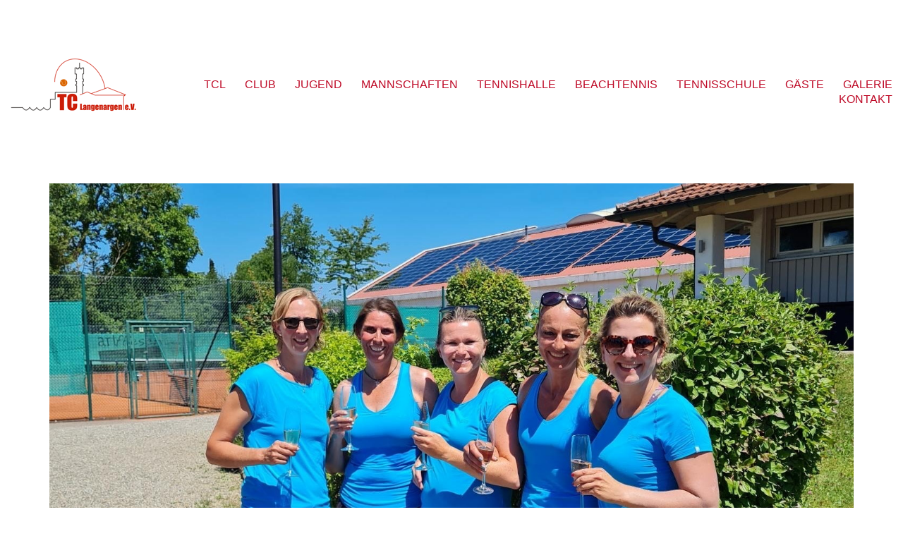

--- FILE ---
content_type: text/html; charset=UTF-8
request_url: https://www.tc-langenargen.de/heimsieg-fuer-die-damen-30/
body_size: 13019
content:
<!DOCTYPE html>

<html class="no-js" lang="de">
<head>
    <meta charset="UTF-8">
    <meta name="viewport" content="width=device-width, initial-scale=1.0">

	<link rel="dns-prefetch" href="//cdn.hu-manity.co" />
		<!-- Cookie Compliance -->
		<script type="text/javascript">var huOptions = {"appID":"wwwtc-langenargende-a5e6233","currentLanguage":"de","blocking":false,"globalCookie":false,"isAdmin":false,"privacyConsent":true,"forms":[]};</script>
		<script type="text/javascript" src="https://cdn.hu-manity.co/hu-banner.min.js"></script><title>Heimsieg für die Damen 30 &#8211; Tennis-Club Langenargen e.V.</title>
<meta name='robots' content='max-image-preview:large' />
<link rel="alternate" type="application/rss+xml" title="Tennis-Club Langenargen e.V. &raquo; Feed" href="https://www.tc-langenargen.de/feed/" />
<link rel="alternate" type="application/rss+xml" title="Tennis-Club Langenargen e.V. &raquo; Kommentar-Feed" href="https://www.tc-langenargen.de/comments/feed/" />
<link rel="alternate" type="application/rss+xml" title="Tennis-Club Langenargen e.V. &raquo; Kommentar-Feed zu Heimsieg für die Damen 30" href="https://www.tc-langenargen.de/heimsieg-fuer-die-damen-30/feed/" />
<link rel="alternate" title="oEmbed (JSON)" type="application/json+oembed" href="https://www.tc-langenargen.de/wp-json/oembed/1.0/embed?url=https%3A%2F%2Fwww.tc-langenargen.de%2Fheimsieg-fuer-die-damen-30%2F" />
<link rel="alternate" title="oEmbed (XML)" type="text/xml+oembed" href="https://www.tc-langenargen.de/wp-json/oembed/1.0/embed?url=https%3A%2F%2Fwww.tc-langenargen.de%2Fheimsieg-fuer-die-damen-30%2F&#038;format=xml" />
	<meta property="og:type" content="article">
	<meta property="og:title" content="Heimsieg für die Damen 30">
	<meta property="og:url" content="https://www.tc-langenargen.de/heimsieg-fuer-die-damen-30/">
	<meta property="og:site_name" content="Tennis-Club Langenargen e.V.">

			<meta property="og:description" content="Zweiter Spieltag für die Damen 30 und dieses Mal zu Gast der TC Tettnang. Trotz hoher Temperaturen gelang den TCL Damen die 3:1 Führung nach den Einzeln. Martina Schlegel, Olga Abendschein und Barbara Rundel konnten punkten. Daniela Freund musste sich nach einem hart umkämpften Spiel im entscheidenden Matchtiebreak geschlagen geben. Im Doppel kam dann Heidrun&hellip;">
	
			<meta property="og:image" content="https://www.tc-langenargen.de/wp-content/uploads/2022/07/d30_2022_tt_kl.jpg">
		<link itemprop="image" href="https://www.tc-langenargen.de/wp-content/uploads/2022/07/d30_2022_tt_kl.jpg">

					<!--
			<PageMap>
			<DataObject type="thumbnail">
				<Attribute name="src" value="https://www.tc-langenargen.de/wp-content/uploads/2022/07/d30_2022_tt_kl-150x150.jpg"/>
				<Attribute name="width" value="150"/>
				<Attribute name="height" value="150"/>
			</DataObject>
			</PageMap>
		-->
		
		<style id='wp-img-auto-sizes-contain-inline-css'>
img:is([sizes=auto i],[sizes^="auto," i]){contain-intrinsic-size:3000px 1500px}
/*# sourceURL=wp-img-auto-sizes-contain-inline-css */
</style>
<style id='wp-emoji-styles-inline-css'>

	img.wp-smiley, img.emoji {
		display: inline !important;
		border: none !important;
		box-shadow: none !important;
		height: 1em !important;
		width: 1em !important;
		margin: 0 0.07em !important;
		vertical-align: -0.1em !important;
		background: none !important;
		padding: 0 !important;
	}
/*# sourceURL=wp-emoji-styles-inline-css */
</style>
<style id='wp-block-library-inline-css'>
:root{--wp-block-synced-color:#7a00df;--wp-block-synced-color--rgb:122,0,223;--wp-bound-block-color:var(--wp-block-synced-color);--wp-editor-canvas-background:#ddd;--wp-admin-theme-color:#007cba;--wp-admin-theme-color--rgb:0,124,186;--wp-admin-theme-color-darker-10:#006ba1;--wp-admin-theme-color-darker-10--rgb:0,107,160.5;--wp-admin-theme-color-darker-20:#005a87;--wp-admin-theme-color-darker-20--rgb:0,90,135;--wp-admin-border-width-focus:2px}@media (min-resolution:192dpi){:root{--wp-admin-border-width-focus:1.5px}}.wp-element-button{cursor:pointer}:root .has-very-light-gray-background-color{background-color:#eee}:root .has-very-dark-gray-background-color{background-color:#313131}:root .has-very-light-gray-color{color:#eee}:root .has-very-dark-gray-color{color:#313131}:root .has-vivid-green-cyan-to-vivid-cyan-blue-gradient-background{background:linear-gradient(135deg,#00d084,#0693e3)}:root .has-purple-crush-gradient-background{background:linear-gradient(135deg,#34e2e4,#4721fb 50%,#ab1dfe)}:root .has-hazy-dawn-gradient-background{background:linear-gradient(135deg,#faaca8,#dad0ec)}:root .has-subdued-olive-gradient-background{background:linear-gradient(135deg,#fafae1,#67a671)}:root .has-atomic-cream-gradient-background{background:linear-gradient(135deg,#fdd79a,#004a59)}:root .has-nightshade-gradient-background{background:linear-gradient(135deg,#330968,#31cdcf)}:root .has-midnight-gradient-background{background:linear-gradient(135deg,#020381,#2874fc)}:root{--wp--preset--font-size--normal:16px;--wp--preset--font-size--huge:42px}.has-regular-font-size{font-size:1em}.has-larger-font-size{font-size:2.625em}.has-normal-font-size{font-size:var(--wp--preset--font-size--normal)}.has-huge-font-size{font-size:var(--wp--preset--font-size--huge)}.has-text-align-center{text-align:center}.has-text-align-left{text-align:left}.has-text-align-right{text-align:right}.has-fit-text{white-space:nowrap!important}#end-resizable-editor-section{display:none}.aligncenter{clear:both}.items-justified-left{justify-content:flex-start}.items-justified-center{justify-content:center}.items-justified-right{justify-content:flex-end}.items-justified-space-between{justify-content:space-between}.screen-reader-text{border:0;clip-path:inset(50%);height:1px;margin:-1px;overflow:hidden;padding:0;position:absolute;width:1px;word-wrap:normal!important}.screen-reader-text:focus{background-color:#ddd;clip-path:none;color:#444;display:block;font-size:1em;height:auto;left:5px;line-height:normal;padding:15px 23px 14px;text-decoration:none;top:5px;width:auto;z-index:100000}html :where(.has-border-color){border-style:solid}html :where([style*=border-top-color]){border-top-style:solid}html :where([style*=border-right-color]){border-right-style:solid}html :where([style*=border-bottom-color]){border-bottom-style:solid}html :where([style*=border-left-color]){border-left-style:solid}html :where([style*=border-width]){border-style:solid}html :where([style*=border-top-width]){border-top-style:solid}html :where([style*=border-right-width]){border-right-style:solid}html :where([style*=border-bottom-width]){border-bottom-style:solid}html :where([style*=border-left-width]){border-left-style:solid}html :where(img[class*=wp-image-]){height:auto;max-width:100%}:where(figure){margin:0 0 1em}html :where(.is-position-sticky){--wp-admin--admin-bar--position-offset:var(--wp-admin--admin-bar--height,0px)}@media screen and (max-width:600px){html :where(.is-position-sticky){--wp-admin--admin-bar--position-offset:0px}}

/*# sourceURL=wp-block-library-inline-css */
</style><style id='global-styles-inline-css'>
:root{--wp--preset--aspect-ratio--square: 1;--wp--preset--aspect-ratio--4-3: 4/3;--wp--preset--aspect-ratio--3-4: 3/4;--wp--preset--aspect-ratio--3-2: 3/2;--wp--preset--aspect-ratio--2-3: 2/3;--wp--preset--aspect-ratio--16-9: 16/9;--wp--preset--aspect-ratio--9-16: 9/16;--wp--preset--color--black: #000000;--wp--preset--color--cyan-bluish-gray: #abb8c3;--wp--preset--color--white: #ffffff;--wp--preset--color--pale-pink: #f78da7;--wp--preset--color--vivid-red: #cf2e2e;--wp--preset--color--luminous-vivid-orange: #ff6900;--wp--preset--color--luminous-vivid-amber: #fcb900;--wp--preset--color--light-green-cyan: #7bdcb5;--wp--preset--color--vivid-green-cyan: #00d084;--wp--preset--color--pale-cyan-blue: #8ed1fc;--wp--preset--color--vivid-cyan-blue: #0693e3;--wp--preset--color--vivid-purple: #9b51e0;--wp--preset--gradient--vivid-cyan-blue-to-vivid-purple: linear-gradient(135deg,rgb(6,147,227) 0%,rgb(155,81,224) 100%);--wp--preset--gradient--light-green-cyan-to-vivid-green-cyan: linear-gradient(135deg,rgb(122,220,180) 0%,rgb(0,208,130) 100%);--wp--preset--gradient--luminous-vivid-amber-to-luminous-vivid-orange: linear-gradient(135deg,rgb(252,185,0) 0%,rgb(255,105,0) 100%);--wp--preset--gradient--luminous-vivid-orange-to-vivid-red: linear-gradient(135deg,rgb(255,105,0) 0%,rgb(207,46,46) 100%);--wp--preset--gradient--very-light-gray-to-cyan-bluish-gray: linear-gradient(135deg,rgb(238,238,238) 0%,rgb(169,184,195) 100%);--wp--preset--gradient--cool-to-warm-spectrum: linear-gradient(135deg,rgb(74,234,220) 0%,rgb(151,120,209) 20%,rgb(207,42,186) 40%,rgb(238,44,130) 60%,rgb(251,105,98) 80%,rgb(254,248,76) 100%);--wp--preset--gradient--blush-light-purple: linear-gradient(135deg,rgb(255,206,236) 0%,rgb(152,150,240) 100%);--wp--preset--gradient--blush-bordeaux: linear-gradient(135deg,rgb(254,205,165) 0%,rgb(254,45,45) 50%,rgb(107,0,62) 100%);--wp--preset--gradient--luminous-dusk: linear-gradient(135deg,rgb(255,203,112) 0%,rgb(199,81,192) 50%,rgb(65,88,208) 100%);--wp--preset--gradient--pale-ocean: linear-gradient(135deg,rgb(255,245,203) 0%,rgb(182,227,212) 50%,rgb(51,167,181) 100%);--wp--preset--gradient--electric-grass: linear-gradient(135deg,rgb(202,248,128) 0%,rgb(113,206,126) 100%);--wp--preset--gradient--midnight: linear-gradient(135deg,rgb(2,3,129) 0%,rgb(40,116,252) 100%);--wp--preset--font-size--small: 13px;--wp--preset--font-size--medium: 20px;--wp--preset--font-size--large: 36px;--wp--preset--font-size--x-large: 42px;--wp--preset--spacing--20: 0.44rem;--wp--preset--spacing--30: 0.67rem;--wp--preset--spacing--40: 1rem;--wp--preset--spacing--50: 1.5rem;--wp--preset--spacing--60: 2.25rem;--wp--preset--spacing--70: 3.38rem;--wp--preset--spacing--80: 5.06rem;--wp--preset--shadow--natural: 6px 6px 9px rgba(0, 0, 0, 0.2);--wp--preset--shadow--deep: 12px 12px 50px rgba(0, 0, 0, 0.4);--wp--preset--shadow--sharp: 6px 6px 0px rgba(0, 0, 0, 0.2);--wp--preset--shadow--outlined: 6px 6px 0px -3px rgb(255, 255, 255), 6px 6px rgb(0, 0, 0);--wp--preset--shadow--crisp: 6px 6px 0px rgb(0, 0, 0);}:where(.is-layout-flex){gap: 0.5em;}:where(.is-layout-grid){gap: 0.5em;}body .is-layout-flex{display: flex;}.is-layout-flex{flex-wrap: wrap;align-items: center;}.is-layout-flex > :is(*, div){margin: 0;}body .is-layout-grid{display: grid;}.is-layout-grid > :is(*, div){margin: 0;}:where(.wp-block-columns.is-layout-flex){gap: 2em;}:where(.wp-block-columns.is-layout-grid){gap: 2em;}:where(.wp-block-post-template.is-layout-flex){gap: 1.25em;}:where(.wp-block-post-template.is-layout-grid){gap: 1.25em;}.has-black-color{color: var(--wp--preset--color--black) !important;}.has-cyan-bluish-gray-color{color: var(--wp--preset--color--cyan-bluish-gray) !important;}.has-white-color{color: var(--wp--preset--color--white) !important;}.has-pale-pink-color{color: var(--wp--preset--color--pale-pink) !important;}.has-vivid-red-color{color: var(--wp--preset--color--vivid-red) !important;}.has-luminous-vivid-orange-color{color: var(--wp--preset--color--luminous-vivid-orange) !important;}.has-luminous-vivid-amber-color{color: var(--wp--preset--color--luminous-vivid-amber) !important;}.has-light-green-cyan-color{color: var(--wp--preset--color--light-green-cyan) !important;}.has-vivid-green-cyan-color{color: var(--wp--preset--color--vivid-green-cyan) !important;}.has-pale-cyan-blue-color{color: var(--wp--preset--color--pale-cyan-blue) !important;}.has-vivid-cyan-blue-color{color: var(--wp--preset--color--vivid-cyan-blue) !important;}.has-vivid-purple-color{color: var(--wp--preset--color--vivid-purple) !important;}.has-black-background-color{background-color: var(--wp--preset--color--black) !important;}.has-cyan-bluish-gray-background-color{background-color: var(--wp--preset--color--cyan-bluish-gray) !important;}.has-white-background-color{background-color: var(--wp--preset--color--white) !important;}.has-pale-pink-background-color{background-color: var(--wp--preset--color--pale-pink) !important;}.has-vivid-red-background-color{background-color: var(--wp--preset--color--vivid-red) !important;}.has-luminous-vivid-orange-background-color{background-color: var(--wp--preset--color--luminous-vivid-orange) !important;}.has-luminous-vivid-amber-background-color{background-color: var(--wp--preset--color--luminous-vivid-amber) !important;}.has-light-green-cyan-background-color{background-color: var(--wp--preset--color--light-green-cyan) !important;}.has-vivid-green-cyan-background-color{background-color: var(--wp--preset--color--vivid-green-cyan) !important;}.has-pale-cyan-blue-background-color{background-color: var(--wp--preset--color--pale-cyan-blue) !important;}.has-vivid-cyan-blue-background-color{background-color: var(--wp--preset--color--vivid-cyan-blue) !important;}.has-vivid-purple-background-color{background-color: var(--wp--preset--color--vivid-purple) !important;}.has-black-border-color{border-color: var(--wp--preset--color--black) !important;}.has-cyan-bluish-gray-border-color{border-color: var(--wp--preset--color--cyan-bluish-gray) !important;}.has-white-border-color{border-color: var(--wp--preset--color--white) !important;}.has-pale-pink-border-color{border-color: var(--wp--preset--color--pale-pink) !important;}.has-vivid-red-border-color{border-color: var(--wp--preset--color--vivid-red) !important;}.has-luminous-vivid-orange-border-color{border-color: var(--wp--preset--color--luminous-vivid-orange) !important;}.has-luminous-vivid-amber-border-color{border-color: var(--wp--preset--color--luminous-vivid-amber) !important;}.has-light-green-cyan-border-color{border-color: var(--wp--preset--color--light-green-cyan) !important;}.has-vivid-green-cyan-border-color{border-color: var(--wp--preset--color--vivid-green-cyan) !important;}.has-pale-cyan-blue-border-color{border-color: var(--wp--preset--color--pale-cyan-blue) !important;}.has-vivid-cyan-blue-border-color{border-color: var(--wp--preset--color--vivid-cyan-blue) !important;}.has-vivid-purple-border-color{border-color: var(--wp--preset--color--vivid-purple) !important;}.has-vivid-cyan-blue-to-vivid-purple-gradient-background{background: var(--wp--preset--gradient--vivid-cyan-blue-to-vivid-purple) !important;}.has-light-green-cyan-to-vivid-green-cyan-gradient-background{background: var(--wp--preset--gradient--light-green-cyan-to-vivid-green-cyan) !important;}.has-luminous-vivid-amber-to-luminous-vivid-orange-gradient-background{background: var(--wp--preset--gradient--luminous-vivid-amber-to-luminous-vivid-orange) !important;}.has-luminous-vivid-orange-to-vivid-red-gradient-background{background: var(--wp--preset--gradient--luminous-vivid-orange-to-vivid-red) !important;}.has-very-light-gray-to-cyan-bluish-gray-gradient-background{background: var(--wp--preset--gradient--very-light-gray-to-cyan-bluish-gray) !important;}.has-cool-to-warm-spectrum-gradient-background{background: var(--wp--preset--gradient--cool-to-warm-spectrum) !important;}.has-blush-light-purple-gradient-background{background: var(--wp--preset--gradient--blush-light-purple) !important;}.has-blush-bordeaux-gradient-background{background: var(--wp--preset--gradient--blush-bordeaux) !important;}.has-luminous-dusk-gradient-background{background: var(--wp--preset--gradient--luminous-dusk) !important;}.has-pale-ocean-gradient-background{background: var(--wp--preset--gradient--pale-ocean) !important;}.has-electric-grass-gradient-background{background: var(--wp--preset--gradient--electric-grass) !important;}.has-midnight-gradient-background{background: var(--wp--preset--gradient--midnight) !important;}.has-small-font-size{font-size: var(--wp--preset--font-size--small) !important;}.has-medium-font-size{font-size: var(--wp--preset--font-size--medium) !important;}.has-large-font-size{font-size: var(--wp--preset--font-size--large) !important;}.has-x-large-font-size{font-size: var(--wp--preset--font-size--x-large) !important;}
/*# sourceURL=global-styles-inline-css */
</style>

<style id='classic-theme-styles-inline-css'>
/*! This file is auto-generated */
.wp-block-button__link{color:#fff;background-color:#32373c;border-radius:9999px;box-shadow:none;text-decoration:none;padding:calc(.667em + 2px) calc(1.333em + 2px);font-size:1.125em}.wp-block-file__button{background:#32373c;color:#fff;text-decoration:none}
/*# sourceURL=/wp-includes/css/classic-themes.min.css */
</style>
<link rel='stylesheet' id='contact-form-7-css' href='https://www.tc-langenargen.de/wp-content/plugins/contact-form-7/includes/css/styles.css?ver=6.1.4' media='all' />
<link rel='stylesheet' id='tablepress-default-css' href='https://www.tc-langenargen.de/wp-content/plugins/tablepress/css/build/default.css?ver=3.2.6' media='all' />
<link rel='stylesheet' id='tablepress-responsive-tables-css' href='https://www.tc-langenargen.de/wp-content/plugins/tablepress-responsive-tables/css/tablepress-responsive.min.css?ver=1.8' media='all' />
<link rel='stylesheet' id='kalium-bootstrap-css-css' href='https://www.tc-langenargen.de/wp-content/themes/kalium/assets/css/bootstrap.min.css?ver=3.29.1761913021' media='all' />
<link rel='stylesheet' id='kalium-theme-base-css-css' href='https://www.tc-langenargen.de/wp-content/themes/kalium/assets/css/base.min.css?ver=3.29.1761913021' media='all' />
<link rel='stylesheet' id='kalium-theme-style-new-css-css' href='https://www.tc-langenargen.de/wp-content/themes/kalium/assets/css/new/style.min.css?ver=3.29.1761913021' media='all' />
<link rel='stylesheet' id='kalium-theme-other-css-css' href='https://www.tc-langenargen.de/wp-content/themes/kalium/assets/css/other.min.css?ver=3.29.1761913021' media='all' />
<link rel='stylesheet' id='kalium-style-css-css' href='https://www.tc-langenargen.de/wp-content/themes/kalium/style.css?ver=3.29.1761913021' media='all' />
<link rel='stylesheet' id='custom-skin-css' href='https://www.tc-langenargen.de/wp-content/themes/kalium-child/custom-skin.css?ver=2.1.3.1506170111' media='all' />
<link rel='stylesheet' id='kalium-fluidbox-css-css' href='https://www.tc-langenargen.de/wp-content/themes/kalium/assets/vendors/fluidbox/css/fluidbox.min.css?ver=3.29.1761913021' media='all' />
	<script type="text/javascript">
		var ajaxurl = ajaxurl || 'https://www.tc-langenargen.de/wp-admin/admin-ajax.php';
			</script>
	<script type="text/javascript" src="https://www.tc-langenargen.de/wp-includes/js/jquery/jquery.min.js?ver=3.7.1" id="jquery-core-js"></script>
<script type="text/javascript" src="https://www.tc-langenargen.de/wp-includes/js/jquery/jquery-migrate.min.js?ver=3.4.1" id="jquery-migrate-js"></script>
<script type="text/javascript" src="//www.tc-langenargen.de/wp-content/plugins/revslider/sr6/assets/js/rbtools.min.js?ver=6.7.38" async id="tp-tools-js"></script>
<script type="text/javascript" src="//www.tc-langenargen.de/wp-content/plugins/revslider/sr6/assets/js/rs6.min.js?ver=6.7.38" async id="revmin-js"></script>
<script></script><link rel="https://api.w.org/" href="https://www.tc-langenargen.de/wp-json/" /><link rel="alternate" title="JSON" type="application/json" href="https://www.tc-langenargen.de/wp-json/wp/v2/posts/4759" /><link rel="EditURI" type="application/rsd+xml" title="RSD" href="https://www.tc-langenargen.de/xmlrpc.php?rsd" />
<meta name="generator" content="WordPress 6.9" />
<link rel="canonical" href="https://www.tc-langenargen.de/heimsieg-fuer-die-damen-30/" />
<link rel='shortlink' href='https://www.tc-langenargen.de/?p=4759' />
<style id="theme-custom-css">body {}header.main-header {padding-top:30px; padding-bottom: 30px;}.main-header.menu-type-standard-menu .standard-menu-container ul.menu>li+li {margin-left: 23px;}.menu-bar.menu-skin-light .ham {background-color:#be0926;}.menu-bar.menu-skin-light .ham:after, .menu-bar.menu-skin-light .ham:before {background-color:#be0926;}.wpcf7-submit {background-color: #be0926;border: 0px;color: #fff;padding-top: 10px;padding-bottom: 10px;padding-left: 15px;padding-right: 15px;}h4 {font-size: 22px;}.vc_figure-caption {color:#777777;}.w-title {font-size: 22px;}.widgettitle {font-size: 22px; color:#666666;}.imgtext {font-size: 12px;}.vc_chart .vc_chart-with-legend {width:30%;}.vc_chart .vc_chart-legend {width:70%;}</style><script>var mobile_menu_breakpoint = 990;</script><style data-appended-custom-css="true">@media screen and (min-width:991px) { .mobile-menu-wrapper,.mobile-menu-overlay,.header-block__item--mobile-menu-toggle {display: none;} }</style><style data-appended-custom-css="true">@media screen and (max-width:990px) { .header-block__item--standard-menu-container {display: none;} }</style><meta name="generator" content="Powered by WPBakery Page Builder - drag and drop page builder for WordPress."/>
<meta name="generator" content="Powered by Slider Revolution 6.7.38 - responsive, Mobile-Friendly Slider Plugin for WordPress with comfortable drag and drop interface." />
<script>function setREVStartSize(e){
			//window.requestAnimationFrame(function() {
				window.RSIW = window.RSIW===undefined ? window.innerWidth : window.RSIW;
				window.RSIH = window.RSIH===undefined ? window.innerHeight : window.RSIH;
				try {
					var pw = document.getElementById(e.c).parentNode.offsetWidth,
						newh;
					pw = pw===0 || isNaN(pw) || (e.l=="fullwidth" || e.layout=="fullwidth") ? window.RSIW : pw;
					e.tabw = e.tabw===undefined ? 0 : parseInt(e.tabw);
					e.thumbw = e.thumbw===undefined ? 0 : parseInt(e.thumbw);
					e.tabh = e.tabh===undefined ? 0 : parseInt(e.tabh);
					e.thumbh = e.thumbh===undefined ? 0 : parseInt(e.thumbh);
					e.tabhide = e.tabhide===undefined ? 0 : parseInt(e.tabhide);
					e.thumbhide = e.thumbhide===undefined ? 0 : parseInt(e.thumbhide);
					e.mh = e.mh===undefined || e.mh=="" || e.mh==="auto" ? 0 : parseInt(e.mh,0);
					if(e.layout==="fullscreen" || e.l==="fullscreen")
						newh = Math.max(e.mh,window.RSIH);
					else{
						e.gw = Array.isArray(e.gw) ? e.gw : [e.gw];
						for (var i in e.rl) if (e.gw[i]===undefined || e.gw[i]===0) e.gw[i] = e.gw[i-1];
						e.gh = e.el===undefined || e.el==="" || (Array.isArray(e.el) && e.el.length==0)? e.gh : e.el;
						e.gh = Array.isArray(e.gh) ? e.gh : [e.gh];
						for (var i in e.rl) if (e.gh[i]===undefined || e.gh[i]===0) e.gh[i] = e.gh[i-1];
											
						var nl = new Array(e.rl.length),
							ix = 0,
							sl;
						e.tabw = e.tabhide>=pw ? 0 : e.tabw;
						e.thumbw = e.thumbhide>=pw ? 0 : e.thumbw;
						e.tabh = e.tabhide>=pw ? 0 : e.tabh;
						e.thumbh = e.thumbhide>=pw ? 0 : e.thumbh;
						for (var i in e.rl) nl[i] = e.rl[i]<window.RSIW ? 0 : e.rl[i];
						sl = nl[0];
						for (var i in nl) if (sl>nl[i] && nl[i]>0) { sl = nl[i]; ix=i;}
						var m = pw>(e.gw[ix]+e.tabw+e.thumbw) ? 1 : (pw-(e.tabw+e.thumbw)) / (e.gw[ix]);
						newh =  (e.gh[ix] * m) + (e.tabh + e.thumbh);
					}
					var el = document.getElementById(e.c);
					if (el!==null && el) el.style.height = newh+"px";
					el = document.getElementById(e.c+"_wrapper");
					if (el!==null && el) {
						el.style.height = newh+"px";
						el.style.display = "block";
					}
				} catch(e){
					console.log("Failure at Presize of Slider:" + e)
				}
			//});
		  };</script>
<!-- ## NXS/OG ## --><!-- ## NXSOGTAGS ## --><!-- ## NXS/OG ## -->
<noscript><style> .wpb_animate_when_almost_visible { opacity: 1; }</style></noscript><link rel='stylesheet' id='kalium-light-gallery-css-css' href='https://www.tc-langenargen.de/wp-content/themes/kalium/assets/vendors/light-gallery/css/lightgallery.min.css?ver=3.29.1761913021' media='all' />
<link rel='stylesheet' id='kalium-light-gallery-transitions-css-css' href='https://www.tc-langenargen.de/wp-content/themes/kalium/assets/vendors/light-gallery/css/lg-transitions.min.css?ver=3.29.1761913021' media='all' />
<link rel='stylesheet' id='kalium-fontawesome-css-css' href='https://www.tc-langenargen.de/wp-content/themes/kalium/assets/vendors/font-awesome/css/all.min.css?ver=3.29.1761913021' media='all' />
<link rel='stylesheet' id='rs-plugin-settings-css' href='//www.tc-langenargen.de/wp-content/plugins/revslider/sr6/assets/css/rs6.css?ver=6.7.38' media='all' />
<style id='rs-plugin-settings-inline-css'>
#rs-demo-id {}
/*# sourceURL=rs-plugin-settings-inline-css */
</style>
</head>
<body class="wp-singular post-template-default single single-post postid-4759 single-format-standard wp-theme-kalium wp-child-theme-kalium-child cookies-not-set wpb-js-composer js-comp-ver-8.7.2 vc_responsive">

<div class="mobile-menu-wrapper mobile-menu-slide">

    <div class="mobile-menu-container">

		<ul id="menu-main" class="menu"><li id="menu-item-26" class="menu-item menu-item-type-post_type menu-item-object-page menu-item-home menu-item-26"><a href="https://www.tc-langenargen.de/">TCL</a></li>
<li id="menu-item-1218" class="menu-item menu-item-type-custom menu-item-object-custom menu-item-has-children menu-item-1218"><a href="#">CLUB</a>
<ul class="sub-menu">
	<li id="menu-item-1091" class="menu-item menu-item-type-post_type menu-item-object-page menu-item-1091"><a href="https://www.tc-langenargen.de/club-informationen/">CLUB INFORMATIONEN</a></li>
	<li id="menu-item-381" class="menu-item menu-item-type-post_type menu-item-object-page menu-item-381"><a href="https://www.tc-langenargen.de/vorstand/">VORSTAND</a></li>
	<li id="menu-item-382" class="menu-item menu-item-type-post_type menu-item-object-page menu-item-382"><a href="https://www.tc-langenargen.de/clubsatzung-regeln/">CLUBSATZUNG &#038; REGELN</a></li>
	<li id="menu-item-457" class="menu-item menu-item-type-post_type menu-item-object-page menu-item-457"><a href="https://www.tc-langenargen.de/clubheim-gaststaette/">CLUBHEIM &#038; GASTSTÄTTE</a></li>
</ul>
</li>
<li id="menu-item-474" class="menu-item menu-item-type-post_type menu-item-object-page menu-item-474"><a href="https://www.tc-langenargen.de/jugend/">JUGEND</a></li>
<li id="menu-item-477" class="menu-item menu-item-type-post_type menu-item-object-page menu-item-477"><a href="https://www.tc-langenargen.de/mannschaften/">MANNSCHAFTEN</a></li>
<li id="menu-item-603" class="menu-item menu-item-type-post_type menu-item-object-page menu-item-603"><a href="https://www.tc-langenargen.de/tennishalle/">TENNISHALLE</a></li>
<li id="menu-item-2670" class="menu-item menu-item-type-custom menu-item-object-custom menu-item-has-children menu-item-2670"><a href="#">BEACHTENNIS</a>
<ul class="sub-menu">
	<li id="menu-item-2669" class="menu-item menu-item-type-post_type menu-item-object-page menu-item-2669"><a href="https://www.tc-langenargen.de/beachtennis-allgemeines/">ALLGEMEINES</a></li>
	<li id="menu-item-2668" class="menu-item menu-item-type-post_type menu-item-object-page menu-item-2668"><a href="https://www.tc-langenargen.de/beachtennis-spielregeln/">SPIELREGELN</a></li>
	<li id="menu-item-2667" class="menu-item menu-item-type-post_type menu-item-object-page menu-item-2667"><a href="https://www.tc-langenargen.de/beachtennis-die-anlage/">DIE ANLAGE</a></li>
	<li id="menu-item-3888" class="menu-item menu-item-type-post_type menu-item-object-page menu-item-3888"><a href="https://www.tc-langenargen.de/eroeffnung-14-15-8-2021/">ERÖFFNUNG 14.-15.8.2021</a></li>
</ul>
</li>
<li id="menu-item-473" class="menu-item menu-item-type-post_type menu-item-object-page menu-item-473"><a href="https://www.tc-langenargen.de/tennisschule/">TENNISSCHULE</a></li>
<li id="menu-item-1219" class="menu-item menu-item-type-custom menu-item-object-custom menu-item-has-children menu-item-1219"><a href="#">GÄSTE</a>
<ul class="sub-menu">
	<li id="menu-item-472" class="menu-item menu-item-type-post_type menu-item-object-page menu-item-472"><a href="https://www.tc-langenargen.de/gaesteregelung/">GÄSTEREGELUNG</a></li>
	<li id="menu-item-580" class="menu-item menu-item-type-post_type menu-item-object-page menu-item-580"><a href="https://www.tc-langenargen.de/wie-reserviere-ich-plaetze/">WIE RESERVIERE ICH PLÄTZE</a></li>
	<li id="menu-item-579" class="menu-item menu-item-type-post_type menu-item-object-page menu-item-579"><a href="https://www.tc-langenargen.de/sbs-senioren-im-tcl/">SBS-SENIOREN IM TCL</a></li>
	<li id="menu-item-578" class="menu-item menu-item-type-post_type menu-item-object-page menu-item-578"><a href="https://www.tc-langenargen.de/platzordnung-spielordnung/">PLATZORDNUNG &#038; SPIELORDNUNG</a></li>
</ul>
</li>
<li id="menu-item-25" class="menu-item menu-item-type-post_type menu-item-object-page menu-item-25"><a href="https://www.tc-langenargen.de/galerie/">GALERIE</a></li>
<li id="menu-item-471" class="menu-item menu-item-type-post_type menu-item-object-page menu-item-471"><a href="https://www.tc-langenargen.de/kontakt/">KONTAKT</a></li>
</ul>
		
		
		
    </div>

</div>

<div class="mobile-menu-overlay"></div>
<div class="wrapper" id="main-wrapper">

	    <header class="site-header main-header menu-type-standard-menu fullwidth-header">

		<div class="header-block">

	
	<div class="header-block__row-container container">

		<div class="header-block__row header-block__row--main">
			        <div class="header-block__column header-block__logo header-block--auto-grow">
			<style data-appended-custom-css="true">.logo-image {width:180px;height:100px;}</style><style data-appended-custom-css="true">@media screen and (max-width: 990px) { .logo-image {width:180px;height:100px;} }</style>    <a href="https://www.tc-langenargen.de" class="header-logo logo-image" aria-label="Go to homepage">
		            <img src="https://www.tc-langenargen.de/wp-content/uploads/2017/10/logo.png" class="main-logo" width="180" height="100" alt="Tennis-Club Langenargen"/>
		    </a>
        </div>
		        <div class="header-block__column header-block--content-right header-block--align-right">

            <div class="header-block__items-row">
				<div class="header-block__item header-block__item--type-menu-main-menu header-block__item--standard-menu-container"><div class="standard-menu-container menu-skin-main"><nav class="nav-container-main-menu"><ul id="menu-main-1" class="menu"><li class="menu-item menu-item-type-post_type menu-item-object-page menu-item-home menu-item-26"><a href="https://www.tc-langenargen.de/"><span>TCL</span></a></li>
<li class="menu-item menu-item-type-custom menu-item-object-custom menu-item-has-children menu-item-1218"><a href="#"><span>CLUB</span></a>
<ul class="sub-menu">
	<li class="menu-item menu-item-type-post_type menu-item-object-page menu-item-1091"><a href="https://www.tc-langenargen.de/club-informationen/"><span>CLUB INFORMATIONEN</span></a></li>
	<li class="menu-item menu-item-type-post_type menu-item-object-page menu-item-381"><a href="https://www.tc-langenargen.de/vorstand/"><span>VORSTAND</span></a></li>
	<li class="menu-item menu-item-type-post_type menu-item-object-page menu-item-382"><a href="https://www.tc-langenargen.de/clubsatzung-regeln/"><span>CLUBSATZUNG &#038; REGELN</span></a></li>
	<li class="menu-item menu-item-type-post_type menu-item-object-page menu-item-457"><a href="https://www.tc-langenargen.de/clubheim-gaststaette/"><span>CLUBHEIM &#038; GASTSTÄTTE</span></a></li>
</ul>
</li>
<li class="menu-item menu-item-type-post_type menu-item-object-page menu-item-474"><a href="https://www.tc-langenargen.de/jugend/"><span>JUGEND</span></a></li>
<li class="menu-item menu-item-type-post_type menu-item-object-page menu-item-477"><a href="https://www.tc-langenargen.de/mannschaften/"><span>MANNSCHAFTEN</span></a></li>
<li class="menu-item menu-item-type-post_type menu-item-object-page menu-item-603"><a href="https://www.tc-langenargen.de/tennishalle/"><span>TENNISHALLE</span></a></li>
<li class="menu-item menu-item-type-custom menu-item-object-custom menu-item-has-children menu-item-2670"><a href="#"><span>BEACHTENNIS</span></a>
<ul class="sub-menu">
	<li class="menu-item menu-item-type-post_type menu-item-object-page menu-item-2669"><a href="https://www.tc-langenargen.de/beachtennis-allgemeines/"><span>ALLGEMEINES</span></a></li>
	<li class="menu-item menu-item-type-post_type menu-item-object-page menu-item-2668"><a href="https://www.tc-langenargen.de/beachtennis-spielregeln/"><span>SPIELREGELN</span></a></li>
	<li class="menu-item menu-item-type-post_type menu-item-object-page menu-item-2667"><a href="https://www.tc-langenargen.de/beachtennis-die-anlage/"><span>DIE ANLAGE</span></a></li>
	<li class="menu-item menu-item-type-post_type menu-item-object-page menu-item-3888"><a href="https://www.tc-langenargen.de/eroeffnung-14-15-8-2021/"><span>ERÖFFNUNG 14.-15.8.2021</span></a></li>
</ul>
</li>
<li class="menu-item menu-item-type-post_type menu-item-object-page menu-item-473"><a href="https://www.tc-langenargen.de/tennisschule/"><span>TENNISSCHULE</span></a></li>
<li class="menu-item menu-item-type-custom menu-item-object-custom menu-item-has-children menu-item-1219"><a href="#"><span>GÄSTE</span></a>
<ul class="sub-menu">
	<li class="menu-item menu-item-type-post_type menu-item-object-page menu-item-472"><a href="https://www.tc-langenargen.de/gaesteregelung/"><span>GÄSTEREGELUNG</span></a></li>
	<li class="menu-item menu-item-type-post_type menu-item-object-page menu-item-580"><a href="https://www.tc-langenargen.de/wie-reserviere-ich-plaetze/"><span>WIE RESERVIERE ICH PLÄTZE</span></a></li>
	<li class="menu-item menu-item-type-post_type menu-item-object-page menu-item-579"><a href="https://www.tc-langenargen.de/sbs-senioren-im-tcl/"><span>SBS-SENIOREN IM TCL</span></a></li>
	<li class="menu-item menu-item-type-post_type menu-item-object-page menu-item-578"><a href="https://www.tc-langenargen.de/platzordnung-spielordnung/"><span>PLATZORDNUNG &#038; SPIELORDNUNG</span></a></li>
</ul>
</li>
<li class="menu-item menu-item-type-post_type menu-item-object-page menu-item-25"><a href="https://www.tc-langenargen.de/galerie/"><span>GALERIE</span></a></li>
<li class="menu-item menu-item-type-post_type menu-item-object-page menu-item-471"><a href="https://www.tc-langenargen.de/kontakt/"><span>KONTAKT</span></a></li>
</ul></nav></div></div><div class="header-block__item header-block__item--type-menu-main-menu header-block__item--mobile-menu-toggle"><a href="#" class="toggle-bars menu-skin-main" aria-label="Toggle navigation" role="button" data-action="mobile-menu">        <span class="toggle-bars__column">
            <span class="toggle-bars__bar-lines">
                <span class="toggle-bars__bar-line toggle-bars__bar-line--top"></span>
                <span class="toggle-bars__bar-line toggle-bars__bar-line--middle"></span>
                <span class="toggle-bars__bar-line toggle-bars__bar-line--bottom"></span>
            </span>
        </span>
		</a></div>            </div>

        </div>
				</div>

	</div>

	
</div>

    </header>

        <div class="single-post single-post--has-sidebar single-post--sidebar-alignment-right">

            <div class="container">

                <div class="row">

					<div class="post-image">

	
	            <a href="https://www.tc-langenargen.de/wp-content/uploads/2022/07/d30_2022_tt_kl.jpg" class="featured-image">
				<span class="image-placeholder" style="padding-bottom:92.68617021%;background-color:#eeeeee"><img width="1504" height="1394" src="https://www.tc-langenargen.de/wp-content/uploads/2022/07/d30_2022_tt_kl.jpg" class="attachment-original size-original img-4762 lazyloaded" alt="Damen 30 gegen Tettnang" loading="auto" decoding="async" fetchpriority="high" srcset="https://www.tc-langenargen.de/wp-content/uploads/2022/07/d30_2022_tt_kl.jpg 1504w, https://www.tc-langenargen.de/wp-content/uploads/2022/07/d30_2022_tt_kl-300x278.jpg 300w, https://www.tc-langenargen.de/wp-content/uploads/2022/07/d30_2022_tt_kl-1024x949.jpg 1024w, https://www.tc-langenargen.de/wp-content/uploads/2022/07/d30_2022_tt_kl-768x712.jpg 768w, https://www.tc-langenargen.de/wp-content/uploads/2022/07/d30_2022_tt_kl-1116x1034.jpg 1116w, https://www.tc-langenargen.de/wp-content/uploads/2022/07/d30_2022_tt_kl-806x747.jpg 806w, https://www.tc-langenargen.de/wp-content/uploads/2022/07/d30_2022_tt_kl-558x517.jpg 558w, https://www.tc-langenargen.de/wp-content/uploads/2022/07/d30_2022_tt_kl-655x607.jpg 655w, https://www.tc-langenargen.de/wp-content/uploads/2022/07/d30_2022_tt_kl-600x556.jpg 600w" sizes="(max-width: 1504px) 100vw, 1504px" /></span>            </a>
		
	
</div><article id="post-4759" class="post post-4759 type-post status-publish format-standard has-post-thumbnail hentry category-manschaften tag-damen-30 tag-tettnang">
	
		
	<section class="post--column post-body">
		
		<header class="entry-header">

	<h1 class="post-title entry-title">Heimsieg für die Damen 30</h1>
</header>            <section class="post-meta-only">

				            <div class="post-meta date updated published">
                <i class="icon icon-basic-calendar"></i>
				3. Juli 2022            </div>
		            <div class="post-meta category">
                <i class="icon icon-basic-folder-multiple"></i>
				<a href="https://www.tc-langenargen.de/category/manschaften/" rel="category tag">Mannschaften</a>            </div>
		
            </section>
		            <section class="post-content post-formatting">
				<p>Zweiter Spieltag für die Damen 30 und dieses Mal zu Gast der TC Tettnang. Trotz hoher Temperaturen gelang den TCL Damen die 3:1 Führung nach den Einzeln. Martina Schlegel, Olga Abendschein und Barbara Rundel konnten punkten. Daniela Freund musste sich nach einem hart umkämpften Spiel im entscheidenden Matchtiebreak geschlagen geben. Im Doppel kam dann Heidrun Boikat-Cichy erstmals zum Einsatz und erspielte gemeinsam mit Martina Schlegel den ersten Doppelsieg.</p>
<p>Olga Abendschein und Barbara Rundel haben im zweiten Doppel bis zum Schluss gekämpft und mussten letztendlich dann doch den Gegnern ihr Spiel überlassen.</p>
<p>4:2 Sieg für den TC Langenargen &#8211; der Siegestrunk ganz klar verdient!</p>
            </section>
		            <section class="post-share-networks post-share-networks--style-icons">

                <div class="share-title">
					Share:                </div>

                <div class="networks-list">
					<a class="facebook" href="https://www.facebook.com/sharer.php?u=https://www.tc-langenargen.de/heimsieg-fuer-die-damen-30/" target="_blank" rel="noopener" aria-label="Facebook"><i class="icon fab fa-facebook"></i></a><a class="whatsapp" href="https://api.whatsapp.com/send?text=Heimsieg%20für%20die%20Damen%2030%20-%20https://www.tc-langenargen.de/heimsieg-fuer-die-damen-30/" target="_blank" rel="noopener" aria-label="WhatsApp"><i class="icon fab fa-whatsapp"></i></a><a class="twitter" href="https://twitter.com/share?text=Heimsieg%20für%20die%20Damen%2030&#038;url=https://www.tc-langenargen.de/heimsieg-fuer-die-damen-30/" target="_blank" rel="noopener" aria-label="Twitter X"><i class="icon fab fa-x-twitter"></i></a><a class="mail" href="mailto:?subject=Heimsieg%20für%20die%20Damen%2030&#038;body=Check%20out%20what%20I%20just%20spotted:%20https://www.tc-langenargen.de/heimsieg-fuer-die-damen-30/" target="_blank" rel="noopener" aria-label="Email"><i class="icon fas fa-envelope"></i></a>                </div>

            </section>
				
	</section>
	
	<nav class="post-navigation">

    <div class="post-navigation__column">
		<a href="https://www.tc-langenargen.de/damen-40-2-erfahrung-isny/" class="adjacent-post-link adjacent-post-link--prev adjacent-post-link--has-icon adjacent-post-link--arrow-left">
	        <span class="adjacent-post-link__icon">
            <i class="flaticon-arrow427"></i>
        </span>
	
    <span class="adjacent-post-link__text">
                    <span class="adjacent-post-link__text-secondary">
                Older Post            </span>
		
        <span class="adjacent-post-link__text-primary">
            Damen 40-2 sammeln Matcherfahrung in Isny        </span>
    </span>
</a>
    </div>

    <div class="post-navigation__column post-navigation__column--right">
		<a href="https://www.tc-langenargen.de/herren-40-1-feiern-erfolgreichen-saisonstart/" class="adjacent-post-link adjacent-post-link--next adjacent-post-link--has-icon adjacent-post-link--arrow-right">
	        <span class="adjacent-post-link__icon">
            <i class="flaticon-arrow413"></i>
        </span>
	
    <span class="adjacent-post-link__text">
                    <span class="adjacent-post-link__text-secondary">
                Newer Post            </span>
		
        <span class="adjacent-post-link__text-primary">
            Herren 40-1 feiern erfolgreichen Saisonstart        </span>
    </span>
</a>
    </div>

</nav>	
</article>            <aside class="post-sidebar">

						<div class="widget-area single-post--widgets" role="complementary">
			<div id="text-2" class="widget widget_text"><h2 class="widgettitle">ADRESSE</h2>
			<div class="textwidget"><p>Tennis-Club Langenargen e.V.<br />
Sportanlagen 3<br />
88085 Langenargen</p>
<p>Telefon Clubhaus +49 (0)7543 2070<br />
E-Mail <a href="&#x6d;a&#x69;&#108;&#x74;&#111;&#x3a;&#x69;n&#x66;&#111;&#x40;&#116;&#x63;&#45;l&#x61;&#110;&#x67;&#101;&#x6e;&#97;r&#x67;&#101;&#x6e;&#46;&#x64;&#101;">&#105;&#x6e;&#x66;&#111;&#x40;&#x74;c&#x2d;&#x6c;a&#110;&#x67;e&#110;&#x61;r&#103;&#x65;n&#46;&#x64;e</a></p>
<p>Telefon Tennishalle +49 (0)7543 4444<br />
E-Mail <a href="&#109;&#x61;&#x69;&#108;&#x74;&#x6f;:&#x74;&#x65;n&#110;&#x69;s&#104;&#x61;l&#108;&#x65;&#64;&#116;&#x63;-&#108;&#x61;&#x6e;&#103;&#x65;&#x6e;&#97;&#x72;&#x67;e&#x6e;&#x2e;d&#101;">&#116;&#x65;&#110;&#x6e;&#105;&#x73;&#104;&#x61;&#108;&#x6c;&#101;&#x40;&#116;&#x63;&#45;&#x6c;&#97;&#x6e;&#103;&#x65;&#110;&#x61;&#114;&#x67;&#101;&#x6e;&#46;&#x64;e</a></p>
</div>
		</div><div id="rss-2" class="widget widget_rss"><h2 class="widgettitle"><a class="rsswidget rss-widget-feed" href="https://www.tc-langenargen.de/feed"><img class="rss-widget-icon" style="border:0" width="14" height="14" src="https://www.tc-langenargen.de/wp-includes/images/rss.png" alt="RSS" loading="lazy" /></a> <a class="rsswidget rss-widget-title" href="">TCL</a></h2>
</div><div id="text-3" class="widget widget_text"><h2 class="widgettitle">INFOS &#038; TERMINE (PDF)</h2>
			<div class="textwidget"><p><a href="https://www.tc-langenargen.de/wp-content/uploads/2024/09/202409_Hallenbelegung.pdf">TCL Hallenbelegungsplan</a><br />
<a href="https://www.tc-langenargen.de/wp-content/uploads/2025/03/Platzbelegung-2025-Mannschaften.pdf">TCL Mannschaftstraining Platzbelegungszeiten</a><br />
<a href="https://www.tc-langenargen.de/wp-content/uploads/2025/04/Tenniskalender-2025.pdf" target="_blank" rel="noopener">TCL Jahreskalender</a><br />
<a href="https://www.tc-langenargen.de/wp-content/uploads/2024/06/beitrittserklaerung.pdf" target="_blank" rel="noopener">TCL Beitrittserklärung</a><br />
<a href="https://www.tc-langenargen.de/wp-content/uploads/2020/11/aenderungsformular.pdf" target="_blank" rel="noopener">TCL Änderungsmitteilung</a></p>
</div>
		</div>		</div>
		
            </aside>
		
                </div>

            </div>

        </div>
		</div><!-- .wrapper -->
<footer id="footer" role="contentinfo" class="site-footer main-footer footer-bottom-horizontal">

	<div class="container">
	
	<div class="footer-widgets">
		
			
		<div class="footer--widgets widget-area widgets--columned-layout widgets--columns-3" role="complementary">
			
						
		</div>
	
	</div>
	
	<hr>
	
</div>
	
        <div class="footer-bottom">

            <div class="container">

                <div class="footer-bottom-content">

					
                        <div class="footer-content-right">
							<ul class="social-networks rounded colored-bg-hover"><li><a href="https://www.facebook.com/TENNISCLUBLANGENARGEN/" target="_blank" class="facebook" title="Facebook" aria-label="Facebook" rel="noopener"><i class="fab fa-facebook"></i><span class="name">Facebook</span></a></li><li><a href="mailto:info@tc-langenargen.de?subject=Hallo!" target="_self" class="email" title="Email" aria-label="Email" rel="noopener"><i class="far fa-envelope"></i><span class="name">Email</span></a></li><li><a href="https://www.instagram.com/tclangenargen/" target="_blank" class="instagram" title="Instagram" aria-label="Instagram" rel="noopener"><i class="fab fa-instagram"></i><span class="name">Instagram</span></a></li></ul>                        </div>

					
					
                        <div class="footer-content-left">

                            <div class="copyrights site-info">
                                <p><a href="https://www.tc-langenargen.de/impressum">Impressum</a> | <a href="https://www.tc-langenargen.de/datenschutz">Datenschutz</a> | <a href="https://www.tc-langenargen.de/externe-tennis-infos">Externe Tennis Infos</a></p>
                            </div>

                        </div>

					                </div>

            </div>

        </div>

	
</footer>
		<script>
			window.RS_MODULES = window.RS_MODULES || {};
			window.RS_MODULES.modules = window.RS_MODULES.modules || {};
			window.RS_MODULES.waiting = window.RS_MODULES.waiting || [];
			window.RS_MODULES.defered = false;
			window.RS_MODULES.moduleWaiting = window.RS_MODULES.moduleWaiting || {};
			window.RS_MODULES.type = 'compiled';
		</script>
		<script type="speculationrules">
{"prefetch":[{"source":"document","where":{"and":[{"href_matches":"/*"},{"not":{"href_matches":["/wp-*.php","/wp-admin/*","/wp-content/uploads/*","/wp-content/*","/wp-content/plugins/*","/wp-content/themes/kalium-child/*","/wp-content/themes/kalium/*","/*\\?(.+)"]}},{"not":{"selector_matches":"a[rel~=\"nofollow\"]"}},{"not":{"selector_matches":".no-prefetch, .no-prefetch a"}}]},"eagerness":"conservative"}]}
</script>
<script type="application/ld+json">{"@context":"https:\/\/schema.org\/","@type":"Organization","name":"Tennis-Club Langenargen e.V.","url":"https:\/\/www.tc-langenargen.de","logo":"https:\/\/www.tc-langenargen.de\/wp-content\/uploads\/2017\/10\/logo.png"}</script><script type="text/javascript" src="https://www.tc-langenargen.de/wp-includes/js/dist/hooks.min.js?ver=dd5603f07f9220ed27f1" id="wp-hooks-js"></script>
<script type="text/javascript" src="https://www.tc-langenargen.de/wp-includes/js/dist/i18n.min.js?ver=c26c3dc7bed366793375" id="wp-i18n-js"></script>
<script type="text/javascript" id="wp-i18n-js-after">
/* <![CDATA[ */
wp.i18n.setLocaleData( { 'text direction\u0004ltr': [ 'ltr' ] } );
//# sourceURL=wp-i18n-js-after
/* ]]> */
</script>
<script type="text/javascript" src="https://www.tc-langenargen.de/wp-content/plugins/contact-form-7/includes/swv/js/index.js?ver=6.1.4" id="swv-js"></script>
<script type="text/javascript" id="contact-form-7-js-translations">
/* <![CDATA[ */
( function( domain, translations ) {
	var localeData = translations.locale_data[ domain ] || translations.locale_data.messages;
	localeData[""].domain = domain;
	wp.i18n.setLocaleData( localeData, domain );
} )( "contact-form-7", {"translation-revision-date":"2025-10-26 03:25:04+0000","generator":"GlotPress\/4.0.3","domain":"messages","locale_data":{"messages":{"":{"domain":"messages","plural-forms":"nplurals=2; plural=n != 1;","lang":"de"},"This contact form is placed in the wrong place.":["Dieses Kontaktformular wurde an der falschen Stelle platziert."],"Error:":["Fehler:"]}},"comment":{"reference":"includes\/js\/index.js"}} );
//# sourceURL=contact-form-7-js-translations
/* ]]> */
</script>
<script type="text/javascript" id="contact-form-7-js-before">
/* <![CDATA[ */
var wpcf7 = {
    "api": {
        "root": "https:\/\/www.tc-langenargen.de\/wp-json\/",
        "namespace": "contact-form-7\/v1"
    }
};
//# sourceURL=contact-form-7-js-before
/* ]]> */
</script>
<script type="text/javascript" src="https://www.tc-langenargen.de/wp-content/plugins/contact-form-7/includes/js/index.js?ver=6.1.4" id="contact-form-7-js"></script>
<script type="text/javascript" src="https://www.google.com/recaptcha/api.js?render=6LcACIwUAAAAAK9G21hyXQDAojKRZ_khJl_4JlMN&amp;ver=3.0" id="google-recaptcha-js"></script>
<script type="text/javascript" src="https://www.tc-langenargen.de/wp-includes/js/dist/vendor/wp-polyfill.min.js?ver=3.15.0" id="wp-polyfill-js"></script>
<script type="text/javascript" id="wpcf7-recaptcha-js-before">
/* <![CDATA[ */
var wpcf7_recaptcha = {
    "sitekey": "6LcACIwUAAAAAK9G21hyXQDAojKRZ_khJl_4JlMN",
    "actions": {
        "homepage": "homepage",
        "contactform": "contactform"
    }
};
//# sourceURL=wpcf7-recaptcha-js-before
/* ]]> */
</script>
<script type="text/javascript" src="https://www.tc-langenargen.de/wp-content/plugins/contact-form-7/modules/recaptcha/index.js?ver=6.1.4" id="wpcf7-recaptcha-js"></script>
<script type="text/javascript" src="https://www.tc-langenargen.de/wp-content/themes/kalium/assets/vendors/gsap/gsap.min.js?ver=3.29.1761913021" id="kalium-gsap-js-js"></script>
<script type="text/javascript" src="https://www.tc-langenargen.de/wp-content/themes/kalium/assets/vendors/gsap/ScrollToPlugin.min.js?ver=3.29.1761913021" id="kalium-gsap-scrollto-js-js"></script>
<script type="text/javascript" src="https://www.tc-langenargen.de/wp-content/themes/kalium/assets/vendors/scrollmagic/ScrollMagic.min.js?ver=3.29.1761913021" id="kalium-scrollmagic-js-js"></script>
<script type="text/javascript" src="https://www.tc-langenargen.de/wp-content/themes/kalium/assets/vendors/scrollmagic/plugins/animation.gsap.min.js?ver=3.29.1761913021" id="kalium-scrollmagic-gsap-js-js"></script>
<script type="text/javascript" src="https://www.tc-langenargen.de/wp-content/themes/kalium/assets/vendors/jquery-libs/jquery.ba-throttle-debounce.js?ver=3.29.1761913021" id="kalium-jquery-throttle-debounce-js-js"></script>
<script type="text/javascript" src="https://www.tc-langenargen.de/wp-content/themes/kalium/assets/vendors/fluidbox/jquery.fluidbox.min.js?ver=3.29.1761913021" id="kalium-fluidbox-js-js"></script>
<script type="text/javascript" src="https://www.tc-langenargen.de/wp-includes/js/comment-reply.min.js?ver=6.9" id="comment-reply-js" async="async" data-wp-strategy="async" fetchpriority="low"></script>
<script type="text/javascript" src="https://www.tc-langenargen.de/wp-content/themes/kalium/assets/vendors/light-gallery/lightgallery-all.min.js?ver=3.29.1761913021" id="kalium-light-gallery-js-js"></script>
<script type="text/javascript" id="kalium-main-js-js-before">
/* <![CDATA[ */
var _k = _k || {}; _k.enqueueAssets = {"js":{"light-gallery":[{"src":"https:\/\/www.tc-langenargen.de\/wp-content\/themes\/kalium\/assets\/vendors\/light-gallery\/lightgallery-all.min.js"}],"videojs":[{"src":"https:\/\/www.tc-langenargen.de\/wp-content\/themes\/kalium\/assets\/vendors\/video-js\/video.min.js"}]},"css":{"light-gallery":[{"src":"https:\/\/www.tc-langenargen.de\/wp-content\/themes\/kalium\/assets\/vendors\/light-gallery\/css\/lightgallery.min.css"},{"src":"https:\/\/www.tc-langenargen.de\/wp-content\/themes\/kalium\/assets\/vendors\/light-gallery\/css\/lg-transitions.min.css"}],"videojs":[{"src":"https:\/\/www.tc-langenargen.de\/wp-content\/themes\/kalium\/assets\/vendors\/video-js\/video-js.min.css"}]}};
var _k = _k || {}; _k.require = function(e){var t=e instanceof Array?e:[e],r=function(e){var t,t;e.match(/\.js(\?.*)?$/)?(t=document.createElement("script")).src=e:((t=document.createElement("link")).rel="stylesheet",t.href=e);var r=!1,a=jQuery("[data-deploader]").each((function(t,a){e!=jQuery(a).attr("src")&&e!=jQuery(a).attr("href")||(r=!0)})).length;r||(t.setAttribute("data-deploader",a),jQuery("head").append(t))},a;return new Promise((function(e,a){var n=0,c=function(t){if(t&&t.length){var a=t.shift(),n=a.match(/\.js(\?.*)?$/)?"script":"text";jQuery.ajax({dataType:n,url:a,cache:!0}).success((function(){r(a)})).always((function(){a.length&&c(t)}))}else e()};c(t)}))};;
//# sourceURL=kalium-main-js-js-before
/* ]]> */
</script>
<script type="text/javascript" src="https://www.tc-langenargen.de/wp-content/themes/kalium/assets/js/main.min.js?ver=3.29.1761913021" id="kalium-main-js-js"></script>
<script id="wp-emoji-settings" type="application/json">
{"baseUrl":"https://s.w.org/images/core/emoji/17.0.2/72x72/","ext":".png","svgUrl":"https://s.w.org/images/core/emoji/17.0.2/svg/","svgExt":".svg","source":{"concatemoji":"https://www.tc-langenargen.de/wp-includes/js/wp-emoji-release.min.js?ver=6.9"}}
</script>
<script type="module">
/* <![CDATA[ */
/*! This file is auto-generated */
const a=JSON.parse(document.getElementById("wp-emoji-settings").textContent),o=(window._wpemojiSettings=a,"wpEmojiSettingsSupports"),s=["flag","emoji"];function i(e){try{var t={supportTests:e,timestamp:(new Date).valueOf()};sessionStorage.setItem(o,JSON.stringify(t))}catch(e){}}function c(e,t,n){e.clearRect(0,0,e.canvas.width,e.canvas.height),e.fillText(t,0,0);t=new Uint32Array(e.getImageData(0,0,e.canvas.width,e.canvas.height).data);e.clearRect(0,0,e.canvas.width,e.canvas.height),e.fillText(n,0,0);const a=new Uint32Array(e.getImageData(0,0,e.canvas.width,e.canvas.height).data);return t.every((e,t)=>e===a[t])}function p(e,t){e.clearRect(0,0,e.canvas.width,e.canvas.height),e.fillText(t,0,0);var n=e.getImageData(16,16,1,1);for(let e=0;e<n.data.length;e++)if(0!==n.data[e])return!1;return!0}function u(e,t,n,a){switch(t){case"flag":return n(e,"\ud83c\udff3\ufe0f\u200d\u26a7\ufe0f","\ud83c\udff3\ufe0f\u200b\u26a7\ufe0f")?!1:!n(e,"\ud83c\udde8\ud83c\uddf6","\ud83c\udde8\u200b\ud83c\uddf6")&&!n(e,"\ud83c\udff4\udb40\udc67\udb40\udc62\udb40\udc65\udb40\udc6e\udb40\udc67\udb40\udc7f","\ud83c\udff4\u200b\udb40\udc67\u200b\udb40\udc62\u200b\udb40\udc65\u200b\udb40\udc6e\u200b\udb40\udc67\u200b\udb40\udc7f");case"emoji":return!a(e,"\ud83e\u1fac8")}return!1}function f(e,t,n,a){let r;const o=(r="undefined"!=typeof WorkerGlobalScope&&self instanceof WorkerGlobalScope?new OffscreenCanvas(300,150):document.createElement("canvas")).getContext("2d",{willReadFrequently:!0}),s=(o.textBaseline="top",o.font="600 32px Arial",{});return e.forEach(e=>{s[e]=t(o,e,n,a)}),s}function r(e){var t=document.createElement("script");t.src=e,t.defer=!0,document.head.appendChild(t)}a.supports={everything:!0,everythingExceptFlag:!0},new Promise(t=>{let n=function(){try{var e=JSON.parse(sessionStorage.getItem(o));if("object"==typeof e&&"number"==typeof e.timestamp&&(new Date).valueOf()<e.timestamp+604800&&"object"==typeof e.supportTests)return e.supportTests}catch(e){}return null}();if(!n){if("undefined"!=typeof Worker&&"undefined"!=typeof OffscreenCanvas&&"undefined"!=typeof URL&&URL.createObjectURL&&"undefined"!=typeof Blob)try{var e="postMessage("+f.toString()+"("+[JSON.stringify(s),u.toString(),c.toString(),p.toString()].join(",")+"));",a=new Blob([e],{type:"text/javascript"});const r=new Worker(URL.createObjectURL(a),{name:"wpTestEmojiSupports"});return void(r.onmessage=e=>{i(n=e.data),r.terminate(),t(n)})}catch(e){}i(n=f(s,u,c,p))}t(n)}).then(e=>{for(const n in e)a.supports[n]=e[n],a.supports.everything=a.supports.everything&&a.supports[n],"flag"!==n&&(a.supports.everythingExceptFlag=a.supports.everythingExceptFlag&&a.supports[n]);var t;a.supports.everythingExceptFlag=a.supports.everythingExceptFlag&&!a.supports.flag,a.supports.everything||((t=a.source||{}).concatemoji?r(t.concatemoji):t.wpemoji&&t.twemoji&&(r(t.twemoji),r(t.wpemoji)))});
//# sourceURL=https://www.tc-langenargen.de/wp-includes/js/wp-emoji-loader.min.js
/* ]]> */
</script>
<script></script>
<!-- TET: 1.938308 / 3.29ch -->
</body>
</html>

--- FILE ---
content_type: text/html; charset=utf-8
request_url: https://www.google.com/recaptcha/api2/anchor?ar=1&k=6LcACIwUAAAAAK9G21hyXQDAojKRZ_khJl_4JlMN&co=aHR0cHM6Ly93d3cudGMtbGFuZ2VuYXJnZW4uZGU6NDQz&hl=en&v=PoyoqOPhxBO7pBk68S4YbpHZ&size=invisible&anchor-ms=20000&execute-ms=30000&cb=xb45673vsx2m
body_size: 48798
content:
<!DOCTYPE HTML><html dir="ltr" lang="en"><head><meta http-equiv="Content-Type" content="text/html; charset=UTF-8">
<meta http-equiv="X-UA-Compatible" content="IE=edge">
<title>reCAPTCHA</title>
<style type="text/css">
/* cyrillic-ext */
@font-face {
  font-family: 'Roboto';
  font-style: normal;
  font-weight: 400;
  font-stretch: 100%;
  src: url(//fonts.gstatic.com/s/roboto/v48/KFO7CnqEu92Fr1ME7kSn66aGLdTylUAMa3GUBHMdazTgWw.woff2) format('woff2');
  unicode-range: U+0460-052F, U+1C80-1C8A, U+20B4, U+2DE0-2DFF, U+A640-A69F, U+FE2E-FE2F;
}
/* cyrillic */
@font-face {
  font-family: 'Roboto';
  font-style: normal;
  font-weight: 400;
  font-stretch: 100%;
  src: url(//fonts.gstatic.com/s/roboto/v48/KFO7CnqEu92Fr1ME7kSn66aGLdTylUAMa3iUBHMdazTgWw.woff2) format('woff2');
  unicode-range: U+0301, U+0400-045F, U+0490-0491, U+04B0-04B1, U+2116;
}
/* greek-ext */
@font-face {
  font-family: 'Roboto';
  font-style: normal;
  font-weight: 400;
  font-stretch: 100%;
  src: url(//fonts.gstatic.com/s/roboto/v48/KFO7CnqEu92Fr1ME7kSn66aGLdTylUAMa3CUBHMdazTgWw.woff2) format('woff2');
  unicode-range: U+1F00-1FFF;
}
/* greek */
@font-face {
  font-family: 'Roboto';
  font-style: normal;
  font-weight: 400;
  font-stretch: 100%;
  src: url(//fonts.gstatic.com/s/roboto/v48/KFO7CnqEu92Fr1ME7kSn66aGLdTylUAMa3-UBHMdazTgWw.woff2) format('woff2');
  unicode-range: U+0370-0377, U+037A-037F, U+0384-038A, U+038C, U+038E-03A1, U+03A3-03FF;
}
/* math */
@font-face {
  font-family: 'Roboto';
  font-style: normal;
  font-weight: 400;
  font-stretch: 100%;
  src: url(//fonts.gstatic.com/s/roboto/v48/KFO7CnqEu92Fr1ME7kSn66aGLdTylUAMawCUBHMdazTgWw.woff2) format('woff2');
  unicode-range: U+0302-0303, U+0305, U+0307-0308, U+0310, U+0312, U+0315, U+031A, U+0326-0327, U+032C, U+032F-0330, U+0332-0333, U+0338, U+033A, U+0346, U+034D, U+0391-03A1, U+03A3-03A9, U+03B1-03C9, U+03D1, U+03D5-03D6, U+03F0-03F1, U+03F4-03F5, U+2016-2017, U+2034-2038, U+203C, U+2040, U+2043, U+2047, U+2050, U+2057, U+205F, U+2070-2071, U+2074-208E, U+2090-209C, U+20D0-20DC, U+20E1, U+20E5-20EF, U+2100-2112, U+2114-2115, U+2117-2121, U+2123-214F, U+2190, U+2192, U+2194-21AE, U+21B0-21E5, U+21F1-21F2, U+21F4-2211, U+2213-2214, U+2216-22FF, U+2308-230B, U+2310, U+2319, U+231C-2321, U+2336-237A, U+237C, U+2395, U+239B-23B7, U+23D0, U+23DC-23E1, U+2474-2475, U+25AF, U+25B3, U+25B7, U+25BD, U+25C1, U+25CA, U+25CC, U+25FB, U+266D-266F, U+27C0-27FF, U+2900-2AFF, U+2B0E-2B11, U+2B30-2B4C, U+2BFE, U+3030, U+FF5B, U+FF5D, U+1D400-1D7FF, U+1EE00-1EEFF;
}
/* symbols */
@font-face {
  font-family: 'Roboto';
  font-style: normal;
  font-weight: 400;
  font-stretch: 100%;
  src: url(//fonts.gstatic.com/s/roboto/v48/KFO7CnqEu92Fr1ME7kSn66aGLdTylUAMaxKUBHMdazTgWw.woff2) format('woff2');
  unicode-range: U+0001-000C, U+000E-001F, U+007F-009F, U+20DD-20E0, U+20E2-20E4, U+2150-218F, U+2190, U+2192, U+2194-2199, U+21AF, U+21E6-21F0, U+21F3, U+2218-2219, U+2299, U+22C4-22C6, U+2300-243F, U+2440-244A, U+2460-24FF, U+25A0-27BF, U+2800-28FF, U+2921-2922, U+2981, U+29BF, U+29EB, U+2B00-2BFF, U+4DC0-4DFF, U+FFF9-FFFB, U+10140-1018E, U+10190-1019C, U+101A0, U+101D0-101FD, U+102E0-102FB, U+10E60-10E7E, U+1D2C0-1D2D3, U+1D2E0-1D37F, U+1F000-1F0FF, U+1F100-1F1AD, U+1F1E6-1F1FF, U+1F30D-1F30F, U+1F315, U+1F31C, U+1F31E, U+1F320-1F32C, U+1F336, U+1F378, U+1F37D, U+1F382, U+1F393-1F39F, U+1F3A7-1F3A8, U+1F3AC-1F3AF, U+1F3C2, U+1F3C4-1F3C6, U+1F3CA-1F3CE, U+1F3D4-1F3E0, U+1F3ED, U+1F3F1-1F3F3, U+1F3F5-1F3F7, U+1F408, U+1F415, U+1F41F, U+1F426, U+1F43F, U+1F441-1F442, U+1F444, U+1F446-1F449, U+1F44C-1F44E, U+1F453, U+1F46A, U+1F47D, U+1F4A3, U+1F4B0, U+1F4B3, U+1F4B9, U+1F4BB, U+1F4BF, U+1F4C8-1F4CB, U+1F4D6, U+1F4DA, U+1F4DF, U+1F4E3-1F4E6, U+1F4EA-1F4ED, U+1F4F7, U+1F4F9-1F4FB, U+1F4FD-1F4FE, U+1F503, U+1F507-1F50B, U+1F50D, U+1F512-1F513, U+1F53E-1F54A, U+1F54F-1F5FA, U+1F610, U+1F650-1F67F, U+1F687, U+1F68D, U+1F691, U+1F694, U+1F698, U+1F6AD, U+1F6B2, U+1F6B9-1F6BA, U+1F6BC, U+1F6C6-1F6CF, U+1F6D3-1F6D7, U+1F6E0-1F6EA, U+1F6F0-1F6F3, U+1F6F7-1F6FC, U+1F700-1F7FF, U+1F800-1F80B, U+1F810-1F847, U+1F850-1F859, U+1F860-1F887, U+1F890-1F8AD, U+1F8B0-1F8BB, U+1F8C0-1F8C1, U+1F900-1F90B, U+1F93B, U+1F946, U+1F984, U+1F996, U+1F9E9, U+1FA00-1FA6F, U+1FA70-1FA7C, U+1FA80-1FA89, U+1FA8F-1FAC6, U+1FACE-1FADC, U+1FADF-1FAE9, U+1FAF0-1FAF8, U+1FB00-1FBFF;
}
/* vietnamese */
@font-face {
  font-family: 'Roboto';
  font-style: normal;
  font-weight: 400;
  font-stretch: 100%;
  src: url(//fonts.gstatic.com/s/roboto/v48/KFO7CnqEu92Fr1ME7kSn66aGLdTylUAMa3OUBHMdazTgWw.woff2) format('woff2');
  unicode-range: U+0102-0103, U+0110-0111, U+0128-0129, U+0168-0169, U+01A0-01A1, U+01AF-01B0, U+0300-0301, U+0303-0304, U+0308-0309, U+0323, U+0329, U+1EA0-1EF9, U+20AB;
}
/* latin-ext */
@font-face {
  font-family: 'Roboto';
  font-style: normal;
  font-weight: 400;
  font-stretch: 100%;
  src: url(//fonts.gstatic.com/s/roboto/v48/KFO7CnqEu92Fr1ME7kSn66aGLdTylUAMa3KUBHMdazTgWw.woff2) format('woff2');
  unicode-range: U+0100-02BA, U+02BD-02C5, U+02C7-02CC, U+02CE-02D7, U+02DD-02FF, U+0304, U+0308, U+0329, U+1D00-1DBF, U+1E00-1E9F, U+1EF2-1EFF, U+2020, U+20A0-20AB, U+20AD-20C0, U+2113, U+2C60-2C7F, U+A720-A7FF;
}
/* latin */
@font-face {
  font-family: 'Roboto';
  font-style: normal;
  font-weight: 400;
  font-stretch: 100%;
  src: url(//fonts.gstatic.com/s/roboto/v48/KFO7CnqEu92Fr1ME7kSn66aGLdTylUAMa3yUBHMdazQ.woff2) format('woff2');
  unicode-range: U+0000-00FF, U+0131, U+0152-0153, U+02BB-02BC, U+02C6, U+02DA, U+02DC, U+0304, U+0308, U+0329, U+2000-206F, U+20AC, U+2122, U+2191, U+2193, U+2212, U+2215, U+FEFF, U+FFFD;
}
/* cyrillic-ext */
@font-face {
  font-family: 'Roboto';
  font-style: normal;
  font-weight: 500;
  font-stretch: 100%;
  src: url(//fonts.gstatic.com/s/roboto/v48/KFO7CnqEu92Fr1ME7kSn66aGLdTylUAMa3GUBHMdazTgWw.woff2) format('woff2');
  unicode-range: U+0460-052F, U+1C80-1C8A, U+20B4, U+2DE0-2DFF, U+A640-A69F, U+FE2E-FE2F;
}
/* cyrillic */
@font-face {
  font-family: 'Roboto';
  font-style: normal;
  font-weight: 500;
  font-stretch: 100%;
  src: url(//fonts.gstatic.com/s/roboto/v48/KFO7CnqEu92Fr1ME7kSn66aGLdTylUAMa3iUBHMdazTgWw.woff2) format('woff2');
  unicode-range: U+0301, U+0400-045F, U+0490-0491, U+04B0-04B1, U+2116;
}
/* greek-ext */
@font-face {
  font-family: 'Roboto';
  font-style: normal;
  font-weight: 500;
  font-stretch: 100%;
  src: url(//fonts.gstatic.com/s/roboto/v48/KFO7CnqEu92Fr1ME7kSn66aGLdTylUAMa3CUBHMdazTgWw.woff2) format('woff2');
  unicode-range: U+1F00-1FFF;
}
/* greek */
@font-face {
  font-family: 'Roboto';
  font-style: normal;
  font-weight: 500;
  font-stretch: 100%;
  src: url(//fonts.gstatic.com/s/roboto/v48/KFO7CnqEu92Fr1ME7kSn66aGLdTylUAMa3-UBHMdazTgWw.woff2) format('woff2');
  unicode-range: U+0370-0377, U+037A-037F, U+0384-038A, U+038C, U+038E-03A1, U+03A3-03FF;
}
/* math */
@font-face {
  font-family: 'Roboto';
  font-style: normal;
  font-weight: 500;
  font-stretch: 100%;
  src: url(//fonts.gstatic.com/s/roboto/v48/KFO7CnqEu92Fr1ME7kSn66aGLdTylUAMawCUBHMdazTgWw.woff2) format('woff2');
  unicode-range: U+0302-0303, U+0305, U+0307-0308, U+0310, U+0312, U+0315, U+031A, U+0326-0327, U+032C, U+032F-0330, U+0332-0333, U+0338, U+033A, U+0346, U+034D, U+0391-03A1, U+03A3-03A9, U+03B1-03C9, U+03D1, U+03D5-03D6, U+03F0-03F1, U+03F4-03F5, U+2016-2017, U+2034-2038, U+203C, U+2040, U+2043, U+2047, U+2050, U+2057, U+205F, U+2070-2071, U+2074-208E, U+2090-209C, U+20D0-20DC, U+20E1, U+20E5-20EF, U+2100-2112, U+2114-2115, U+2117-2121, U+2123-214F, U+2190, U+2192, U+2194-21AE, U+21B0-21E5, U+21F1-21F2, U+21F4-2211, U+2213-2214, U+2216-22FF, U+2308-230B, U+2310, U+2319, U+231C-2321, U+2336-237A, U+237C, U+2395, U+239B-23B7, U+23D0, U+23DC-23E1, U+2474-2475, U+25AF, U+25B3, U+25B7, U+25BD, U+25C1, U+25CA, U+25CC, U+25FB, U+266D-266F, U+27C0-27FF, U+2900-2AFF, U+2B0E-2B11, U+2B30-2B4C, U+2BFE, U+3030, U+FF5B, U+FF5D, U+1D400-1D7FF, U+1EE00-1EEFF;
}
/* symbols */
@font-face {
  font-family: 'Roboto';
  font-style: normal;
  font-weight: 500;
  font-stretch: 100%;
  src: url(//fonts.gstatic.com/s/roboto/v48/KFO7CnqEu92Fr1ME7kSn66aGLdTylUAMaxKUBHMdazTgWw.woff2) format('woff2');
  unicode-range: U+0001-000C, U+000E-001F, U+007F-009F, U+20DD-20E0, U+20E2-20E4, U+2150-218F, U+2190, U+2192, U+2194-2199, U+21AF, U+21E6-21F0, U+21F3, U+2218-2219, U+2299, U+22C4-22C6, U+2300-243F, U+2440-244A, U+2460-24FF, U+25A0-27BF, U+2800-28FF, U+2921-2922, U+2981, U+29BF, U+29EB, U+2B00-2BFF, U+4DC0-4DFF, U+FFF9-FFFB, U+10140-1018E, U+10190-1019C, U+101A0, U+101D0-101FD, U+102E0-102FB, U+10E60-10E7E, U+1D2C0-1D2D3, U+1D2E0-1D37F, U+1F000-1F0FF, U+1F100-1F1AD, U+1F1E6-1F1FF, U+1F30D-1F30F, U+1F315, U+1F31C, U+1F31E, U+1F320-1F32C, U+1F336, U+1F378, U+1F37D, U+1F382, U+1F393-1F39F, U+1F3A7-1F3A8, U+1F3AC-1F3AF, U+1F3C2, U+1F3C4-1F3C6, U+1F3CA-1F3CE, U+1F3D4-1F3E0, U+1F3ED, U+1F3F1-1F3F3, U+1F3F5-1F3F7, U+1F408, U+1F415, U+1F41F, U+1F426, U+1F43F, U+1F441-1F442, U+1F444, U+1F446-1F449, U+1F44C-1F44E, U+1F453, U+1F46A, U+1F47D, U+1F4A3, U+1F4B0, U+1F4B3, U+1F4B9, U+1F4BB, U+1F4BF, U+1F4C8-1F4CB, U+1F4D6, U+1F4DA, U+1F4DF, U+1F4E3-1F4E6, U+1F4EA-1F4ED, U+1F4F7, U+1F4F9-1F4FB, U+1F4FD-1F4FE, U+1F503, U+1F507-1F50B, U+1F50D, U+1F512-1F513, U+1F53E-1F54A, U+1F54F-1F5FA, U+1F610, U+1F650-1F67F, U+1F687, U+1F68D, U+1F691, U+1F694, U+1F698, U+1F6AD, U+1F6B2, U+1F6B9-1F6BA, U+1F6BC, U+1F6C6-1F6CF, U+1F6D3-1F6D7, U+1F6E0-1F6EA, U+1F6F0-1F6F3, U+1F6F7-1F6FC, U+1F700-1F7FF, U+1F800-1F80B, U+1F810-1F847, U+1F850-1F859, U+1F860-1F887, U+1F890-1F8AD, U+1F8B0-1F8BB, U+1F8C0-1F8C1, U+1F900-1F90B, U+1F93B, U+1F946, U+1F984, U+1F996, U+1F9E9, U+1FA00-1FA6F, U+1FA70-1FA7C, U+1FA80-1FA89, U+1FA8F-1FAC6, U+1FACE-1FADC, U+1FADF-1FAE9, U+1FAF0-1FAF8, U+1FB00-1FBFF;
}
/* vietnamese */
@font-face {
  font-family: 'Roboto';
  font-style: normal;
  font-weight: 500;
  font-stretch: 100%;
  src: url(//fonts.gstatic.com/s/roboto/v48/KFO7CnqEu92Fr1ME7kSn66aGLdTylUAMa3OUBHMdazTgWw.woff2) format('woff2');
  unicode-range: U+0102-0103, U+0110-0111, U+0128-0129, U+0168-0169, U+01A0-01A1, U+01AF-01B0, U+0300-0301, U+0303-0304, U+0308-0309, U+0323, U+0329, U+1EA0-1EF9, U+20AB;
}
/* latin-ext */
@font-face {
  font-family: 'Roboto';
  font-style: normal;
  font-weight: 500;
  font-stretch: 100%;
  src: url(//fonts.gstatic.com/s/roboto/v48/KFO7CnqEu92Fr1ME7kSn66aGLdTylUAMa3KUBHMdazTgWw.woff2) format('woff2');
  unicode-range: U+0100-02BA, U+02BD-02C5, U+02C7-02CC, U+02CE-02D7, U+02DD-02FF, U+0304, U+0308, U+0329, U+1D00-1DBF, U+1E00-1E9F, U+1EF2-1EFF, U+2020, U+20A0-20AB, U+20AD-20C0, U+2113, U+2C60-2C7F, U+A720-A7FF;
}
/* latin */
@font-face {
  font-family: 'Roboto';
  font-style: normal;
  font-weight: 500;
  font-stretch: 100%;
  src: url(//fonts.gstatic.com/s/roboto/v48/KFO7CnqEu92Fr1ME7kSn66aGLdTylUAMa3yUBHMdazQ.woff2) format('woff2');
  unicode-range: U+0000-00FF, U+0131, U+0152-0153, U+02BB-02BC, U+02C6, U+02DA, U+02DC, U+0304, U+0308, U+0329, U+2000-206F, U+20AC, U+2122, U+2191, U+2193, U+2212, U+2215, U+FEFF, U+FFFD;
}
/* cyrillic-ext */
@font-face {
  font-family: 'Roboto';
  font-style: normal;
  font-weight: 900;
  font-stretch: 100%;
  src: url(//fonts.gstatic.com/s/roboto/v48/KFO7CnqEu92Fr1ME7kSn66aGLdTylUAMa3GUBHMdazTgWw.woff2) format('woff2');
  unicode-range: U+0460-052F, U+1C80-1C8A, U+20B4, U+2DE0-2DFF, U+A640-A69F, U+FE2E-FE2F;
}
/* cyrillic */
@font-face {
  font-family: 'Roboto';
  font-style: normal;
  font-weight: 900;
  font-stretch: 100%;
  src: url(//fonts.gstatic.com/s/roboto/v48/KFO7CnqEu92Fr1ME7kSn66aGLdTylUAMa3iUBHMdazTgWw.woff2) format('woff2');
  unicode-range: U+0301, U+0400-045F, U+0490-0491, U+04B0-04B1, U+2116;
}
/* greek-ext */
@font-face {
  font-family: 'Roboto';
  font-style: normal;
  font-weight: 900;
  font-stretch: 100%;
  src: url(//fonts.gstatic.com/s/roboto/v48/KFO7CnqEu92Fr1ME7kSn66aGLdTylUAMa3CUBHMdazTgWw.woff2) format('woff2');
  unicode-range: U+1F00-1FFF;
}
/* greek */
@font-face {
  font-family: 'Roboto';
  font-style: normal;
  font-weight: 900;
  font-stretch: 100%;
  src: url(//fonts.gstatic.com/s/roboto/v48/KFO7CnqEu92Fr1ME7kSn66aGLdTylUAMa3-UBHMdazTgWw.woff2) format('woff2');
  unicode-range: U+0370-0377, U+037A-037F, U+0384-038A, U+038C, U+038E-03A1, U+03A3-03FF;
}
/* math */
@font-face {
  font-family: 'Roboto';
  font-style: normal;
  font-weight: 900;
  font-stretch: 100%;
  src: url(//fonts.gstatic.com/s/roboto/v48/KFO7CnqEu92Fr1ME7kSn66aGLdTylUAMawCUBHMdazTgWw.woff2) format('woff2');
  unicode-range: U+0302-0303, U+0305, U+0307-0308, U+0310, U+0312, U+0315, U+031A, U+0326-0327, U+032C, U+032F-0330, U+0332-0333, U+0338, U+033A, U+0346, U+034D, U+0391-03A1, U+03A3-03A9, U+03B1-03C9, U+03D1, U+03D5-03D6, U+03F0-03F1, U+03F4-03F5, U+2016-2017, U+2034-2038, U+203C, U+2040, U+2043, U+2047, U+2050, U+2057, U+205F, U+2070-2071, U+2074-208E, U+2090-209C, U+20D0-20DC, U+20E1, U+20E5-20EF, U+2100-2112, U+2114-2115, U+2117-2121, U+2123-214F, U+2190, U+2192, U+2194-21AE, U+21B0-21E5, U+21F1-21F2, U+21F4-2211, U+2213-2214, U+2216-22FF, U+2308-230B, U+2310, U+2319, U+231C-2321, U+2336-237A, U+237C, U+2395, U+239B-23B7, U+23D0, U+23DC-23E1, U+2474-2475, U+25AF, U+25B3, U+25B7, U+25BD, U+25C1, U+25CA, U+25CC, U+25FB, U+266D-266F, U+27C0-27FF, U+2900-2AFF, U+2B0E-2B11, U+2B30-2B4C, U+2BFE, U+3030, U+FF5B, U+FF5D, U+1D400-1D7FF, U+1EE00-1EEFF;
}
/* symbols */
@font-face {
  font-family: 'Roboto';
  font-style: normal;
  font-weight: 900;
  font-stretch: 100%;
  src: url(//fonts.gstatic.com/s/roboto/v48/KFO7CnqEu92Fr1ME7kSn66aGLdTylUAMaxKUBHMdazTgWw.woff2) format('woff2');
  unicode-range: U+0001-000C, U+000E-001F, U+007F-009F, U+20DD-20E0, U+20E2-20E4, U+2150-218F, U+2190, U+2192, U+2194-2199, U+21AF, U+21E6-21F0, U+21F3, U+2218-2219, U+2299, U+22C4-22C6, U+2300-243F, U+2440-244A, U+2460-24FF, U+25A0-27BF, U+2800-28FF, U+2921-2922, U+2981, U+29BF, U+29EB, U+2B00-2BFF, U+4DC0-4DFF, U+FFF9-FFFB, U+10140-1018E, U+10190-1019C, U+101A0, U+101D0-101FD, U+102E0-102FB, U+10E60-10E7E, U+1D2C0-1D2D3, U+1D2E0-1D37F, U+1F000-1F0FF, U+1F100-1F1AD, U+1F1E6-1F1FF, U+1F30D-1F30F, U+1F315, U+1F31C, U+1F31E, U+1F320-1F32C, U+1F336, U+1F378, U+1F37D, U+1F382, U+1F393-1F39F, U+1F3A7-1F3A8, U+1F3AC-1F3AF, U+1F3C2, U+1F3C4-1F3C6, U+1F3CA-1F3CE, U+1F3D4-1F3E0, U+1F3ED, U+1F3F1-1F3F3, U+1F3F5-1F3F7, U+1F408, U+1F415, U+1F41F, U+1F426, U+1F43F, U+1F441-1F442, U+1F444, U+1F446-1F449, U+1F44C-1F44E, U+1F453, U+1F46A, U+1F47D, U+1F4A3, U+1F4B0, U+1F4B3, U+1F4B9, U+1F4BB, U+1F4BF, U+1F4C8-1F4CB, U+1F4D6, U+1F4DA, U+1F4DF, U+1F4E3-1F4E6, U+1F4EA-1F4ED, U+1F4F7, U+1F4F9-1F4FB, U+1F4FD-1F4FE, U+1F503, U+1F507-1F50B, U+1F50D, U+1F512-1F513, U+1F53E-1F54A, U+1F54F-1F5FA, U+1F610, U+1F650-1F67F, U+1F687, U+1F68D, U+1F691, U+1F694, U+1F698, U+1F6AD, U+1F6B2, U+1F6B9-1F6BA, U+1F6BC, U+1F6C6-1F6CF, U+1F6D3-1F6D7, U+1F6E0-1F6EA, U+1F6F0-1F6F3, U+1F6F7-1F6FC, U+1F700-1F7FF, U+1F800-1F80B, U+1F810-1F847, U+1F850-1F859, U+1F860-1F887, U+1F890-1F8AD, U+1F8B0-1F8BB, U+1F8C0-1F8C1, U+1F900-1F90B, U+1F93B, U+1F946, U+1F984, U+1F996, U+1F9E9, U+1FA00-1FA6F, U+1FA70-1FA7C, U+1FA80-1FA89, U+1FA8F-1FAC6, U+1FACE-1FADC, U+1FADF-1FAE9, U+1FAF0-1FAF8, U+1FB00-1FBFF;
}
/* vietnamese */
@font-face {
  font-family: 'Roboto';
  font-style: normal;
  font-weight: 900;
  font-stretch: 100%;
  src: url(//fonts.gstatic.com/s/roboto/v48/KFO7CnqEu92Fr1ME7kSn66aGLdTylUAMa3OUBHMdazTgWw.woff2) format('woff2');
  unicode-range: U+0102-0103, U+0110-0111, U+0128-0129, U+0168-0169, U+01A0-01A1, U+01AF-01B0, U+0300-0301, U+0303-0304, U+0308-0309, U+0323, U+0329, U+1EA0-1EF9, U+20AB;
}
/* latin-ext */
@font-face {
  font-family: 'Roboto';
  font-style: normal;
  font-weight: 900;
  font-stretch: 100%;
  src: url(//fonts.gstatic.com/s/roboto/v48/KFO7CnqEu92Fr1ME7kSn66aGLdTylUAMa3KUBHMdazTgWw.woff2) format('woff2');
  unicode-range: U+0100-02BA, U+02BD-02C5, U+02C7-02CC, U+02CE-02D7, U+02DD-02FF, U+0304, U+0308, U+0329, U+1D00-1DBF, U+1E00-1E9F, U+1EF2-1EFF, U+2020, U+20A0-20AB, U+20AD-20C0, U+2113, U+2C60-2C7F, U+A720-A7FF;
}
/* latin */
@font-face {
  font-family: 'Roboto';
  font-style: normal;
  font-weight: 900;
  font-stretch: 100%;
  src: url(//fonts.gstatic.com/s/roboto/v48/KFO7CnqEu92Fr1ME7kSn66aGLdTylUAMa3yUBHMdazQ.woff2) format('woff2');
  unicode-range: U+0000-00FF, U+0131, U+0152-0153, U+02BB-02BC, U+02C6, U+02DA, U+02DC, U+0304, U+0308, U+0329, U+2000-206F, U+20AC, U+2122, U+2191, U+2193, U+2212, U+2215, U+FEFF, U+FFFD;
}

</style>
<link rel="stylesheet" type="text/css" href="https://www.gstatic.com/recaptcha/releases/PoyoqOPhxBO7pBk68S4YbpHZ/styles__ltr.css">
<script nonce="wFKJyTBkhywAK2c7oljl8A" type="text/javascript">window['__recaptcha_api'] = 'https://www.google.com/recaptcha/api2/';</script>
<script type="text/javascript" src="https://www.gstatic.com/recaptcha/releases/PoyoqOPhxBO7pBk68S4YbpHZ/recaptcha__en.js" nonce="wFKJyTBkhywAK2c7oljl8A">
      
    </script></head>
<body><div id="rc-anchor-alert" class="rc-anchor-alert"></div>
<input type="hidden" id="recaptcha-token" value="[base64]">
<script type="text/javascript" nonce="wFKJyTBkhywAK2c7oljl8A">
      recaptcha.anchor.Main.init("[\x22ainput\x22,[\x22bgdata\x22,\x22\x22,\[base64]/[base64]/MjU1Ong/[base64]/[base64]/[base64]/[base64]/[base64]/[base64]/[base64]/[base64]/[base64]/[base64]/[base64]/[base64]/[base64]/[base64]/[base64]\\u003d\x22,\[base64]\\u003d\\u003d\x22,\[base64]/w57DlMKfw47Ci8OhEcKYRRrCpFDDhcOCwqLCp8O1w7bCoMKXA8Oaw4M3XlxvNVDDosOpKcOAwoliw6YKw5rDnMKOw6cwwp7DmcKVZcOUw4Bhw5Q9C8Owcw7Cu3/[base64]/wr3DjcOkKMKww4HCosKZw4ZWQnFRwozCjybCpMKywrLCr8KBNsOOwqXCjiFqw5DCnGgAwpfCnk4xwqEmwrnDhnEQwrEnw43Cg8O5ZTHDkmrCnSHCjjkEw7LDsEnDvhTDpkfCp8K9w4fCmUYbfMOvwo/[base64]/amvCjcKUwrvCgsKqwoLDusOPw7/DnizDlsKXEMKzwqZ2w7XCgzzDtAHDjl4sw7JnasKiMVrDjMKLw5YVY8KZM2rChSUkw5TDkMOGaMKBwrt1XcOkwrBSL8O2w5kKPcKxI8OLSw5WwqbDvAvDvsOIAMKDwpHDpsOMwoVIw6fCm0DCucOCw7LDhUbDpsKgwoZow4XClxEFw71dK0LDkcKzwo/CmAkzVcOqWsKZdyggLVPDtsKIw5TCt8KEwoRjwqfDo8O4ZRQTwqTCkUrCjMKwwoQoMsKnw5PCtMK9Ey/DgcK/YG/[base64]/CkSYZw5vCocKmwrUQPcOrwqjDjDY6wpRebmDCiUAjwoVIUjNvQzfDizpDfWoQw5NFw4V5w7/[base64]/Cok7DsMO1w5ZWSsKfGsOSw6vCi0p/JcKjw4sRIMOVw6NOwqtfC2NewpvCpsOxwpkmVcO7w7jCmQZWbcOUw4cULcKKwoddLsOvwrnCpU/Cp8OmZ8O7C3PDlxAZw5bComnDj0gHw5dGZSNGXDx9w7hGTA5ew5bDrzVLB8OgScKRGyF6FiTDh8Kfwoprwq/[base64]/L8KbwoYswofDjsKJIwDCh8KWwq1jwrk5w5TCtmw4w7UnZSUuw7LCj14lC3kEw7PDs1sIaWPDvcOlDTLCnsO1w4oww7tUOsOZeCJLQsKTAFN9w7YlwqEsw7vDlcOywqEsNz18woRWDsOiwrjCt0hmezpAw5MUCGzCqMK/wq1/woAnwqLDlsK2w7kRwpRuwpvDqcKGw4nCtEzCocKUeDZyOV5swpBjwrpvRcOww6XDjwQ0OA7DkMORwrhFw60pZsKpw4NDInTCgS1uwpwFwrzCtwPDswE/[base64]/Cm1B9wpbDkRhLwobDqAR/CEURISHCl8KaUUpud8KCeU4qw5NLBCMmXkpDOlMDw4HDlcKJwoTDi3LDnyJDwoQkwofCqXXDosKYw44wXx5JCMKew6DDnmQ2w5bCm8KKFUrDiMOAQsKqwo8Iw5bDqmBaEC5zLh7CnAZbJMOrwqEfw694woxgwpDCmMOmw6grdHk/QsKmw7ZrLMKhJMOZVyjDlUUHw6PDgVrDhcK+bW/Dp8OCwrbCpkc3wpvCh8KfSsOvwqPDpRMBKw3CnsKAw6TCpMOrYilIbws2bsKiwrHCrsK+w7fCkm/DvifDrsKDw5/[base64]/wrw5WMKhwrB2RcK5w5kkw7fDkX/CvgNgGsKswpHCncKIw6nDpcKmw4LCssKAw7jCr8K2w4tUw6ozFMOoQsKyw5cDw4jDoxxJBWQ7AcO0BxBMQ8K0bjnDuz8+Zmsnw57ClMO8w6TDrcO4YMOeIcKZQXJqw7NUwojCn1wiacKoeX/DoCnChMOoZTPCvcKadMOCICxJLsOMJMORPXDDkgRLwogZwpcIbsO7w4/Cv8KZwonCqMOQw7QtwqV8w5XCoUHClcOjwrrCvRnCmsOowqlVSMKjFGzCl8OdIcOsdMOVwqnDoADCssK/N8KfXlp2w6XDicKDwo0XCMKbwoTCoj7DscOVH8KLw7Yvw5HCpsOjw7/[base64]/CusKVTC9GVS0yHAJfwqjCrsOhwqZqwpnDu2XDpcKqGcKZCFHCjMKGWMKVw4XCjSfCj8KJRsKIVjzDuj7DjcKvDwfCtXjDtcKLesOuGREnPWtNECrDksKnwo9zw7Z0CFI5w5fCusOJw6rDj8Oqw7XCtAMbAMOeOQ/DvglEw73ChcOnasOkwr7CoyzDhcKUwqdoT8Omwq/DicK7OnseMMOQw4TDonkda2dqw4vDr8OBw6Y+RBnDq8Kaw4zDoMKHwovChQAHw7VGw53Dkw7DksOpYmgUfm8Vw4VlfsKqw45/fm3Dq8KrwofDjQ10NMKEHcKpwqcKw6dVB8K9U27DnzNVXcOLw494wrE7XzlMwp4OZXHDt2/Dn8KEw6pcIsKPX2/DnsOEw7vCkwXCj8Oww7jCu8ObW8O+L2PDrsK7w5/CoARafGHDon7CmyLDs8KjKQV2WMK0BcOZLXg5Az91w69EY1DCvGtrDGZDL8KODA7Cv8O7wrLDqgEyCMO0aSrCvBrDhcOvMGtfwod0F2DCk1wXw7PDqjrDpsKify/ChsOtw4omHsObCcOef23CkhMWwoXDojfCr8K6w4vDosKNFmtjwpZzw6AVKsOBPcOwwr3Dv21Tw4vCtBNHw6DChGHCqlZ+wqMbQ8OAUMK3wqM9cSHDljU5GMKaBXHCncKSw5Nbw45Dw7cmwonDv8K/w7XCs2PDoXBHPsO+TV1PZBPDhGFUwoLCggnCrMOGDBomw6A8JUIBwoXCjcO1fkzCuGMUesOIB8KyCsKLSMOywpZ3wrzDsywTIXHDjXTDrWLClE5gbMKJw7luDsO9PmtOwr/[base64]/CmArCv8O5DMO/[base64]/THTCusOLw6PCnEQSw492QUMCwoAiw6HCosOKwp8hwojCjcOLwrR3wqgSw6peC2PDrg1/HDVDw4APCnBsIMOlwqPDtixza1MXwp/[base64]/[base64]/[base64]/CoDnCi3XCqcKxYQYYQmoAwrzCi0LDu0/CriHCjMK2w5oGwqo6w4AUcndLfjDCpkEnwocQw4F0w7fDqDTCmQzDkcK3VndBw7vDtsOkw4HCnUHCl8OmTsOuw7ttwqZGfit1YsKUwrXDh8OvwqrCpMKpfMO7fxXCvzRywpLClcOiPMKGwpFIwrcFGcOdw7ghTSfCg8Kvwqlnd8OETBTCg8KMTjp9LlgSfH/CnEVULUvDp8OOInZZW8O3SsKUw7bCmmzDl8O+wrQRw7rCuk/Cq8KzEzPChsO+XsOKFGvDpjzDgnliwqRxwopbwo/CpjjDksKoeCTCtMOrBkrDoDTDoEgkw4zDoDA+woAfwrXCn011wosdc8KNKsKDwoLDnhU6w6LCpcOnecKlwr1/wrplwrLCjj1QJUPDozHDrcO2w6nDkgDDpmdrbzgLT8KJwolmw57DlcKnwovComTCoT8ZwrYaesK5w6bDsMKnw53DsCo6woAFbcK0wqvCocOLXVIfwrIHBMOiIcK7w5h3Wz7ChWIxwq/DisKOQ11SeHPCncK4M8O9wrHDm8K3FcKXw6Q6FcOvJy7Dl37DosK3eMOpw4DCp8KrwppxZA1Xw7tcUTfDjcO5w4VDJyXDhDvCssKvwqN2WSkvwpnCuR0Gw5s9YwXDhMOFwoHCsFBMw4tPwrTCjhfDgyhOw73CnDHDqcOcw54XU8O0wo3DumXDik/Dl8KgwrR1WRgbw6kPw7QYW8K6WsOPwoDCpVnCliHCo8ObUwVXdsKxwobCj8OUwp7CvMKECjIYRiPCjwfDgsK+B18DfMKjW8OMw5/DiMO6YcKBwqwrVsKPwoVrFcOWw5/[base64]/DqcOzwqU1w4jDhEhuw7zCocOnQsObFyUVckxtw5jDphHCmFlWTBzDk8K7U8Kcw54Pw4B/E8OIwr3DjSLDrxdew6wIdcOtdsKpw4bCg3Rqwrg/XyHDnsOqw5LDtk3CtMOLw7hKw6EwL0rDjkM5dlHCvirCoMK3J8OqcMKVwpzDtsOUwqJaCsOGwqR+aWDDjMKEFlDCqh0ecFjDrsOHw6HDksO/woF4wpDCjMKPw5xew4VJwrNCw5nCjn97w4s+w4xSw7gaPMKqMsKLNcK4w7QRRMKgwq8gQcOzw40VwotSwoUbw6fClMORNMO/w5zCpBoOwpBCw58FZh94w6bDusOowr/[base64]/[base64]/DgSRPw7jCrGsVfS7CqsOXwpkffMOyw53CmcOuwphSb3/[base64]/CjWXDtcKww7E4GMKEPXI3w4bCvlHDnQ3Dr8KMf8O4wqXDlSMcTFvDiDXCgVrCgjUoWGrCmMKswq88w5bDhMKXVR/CsxlTNS7DpsKswofCrGLDpcOGWyvDi8OTRlRUw4UIw7rDrsKQY2zCl8OsOTsTW8O0IzLCgxDDgsOTOVvCmgsvAcKtwqvCpcKAVMOPwpzCll1Ww6Blwp1QTj7DjMOmcMO3wpd0Y21CKmhsBMOTWy4cb3zDpiFHQQpFwoXCogrCg8Kew4/CgcO8w5AfKmzCo8K0w6Q5VRXDr8ObYjd1wrMHdGxGNMOrw5DDhMKJw4Jtw5YuQwLDgmZXBsKgwrxHecKCw50DwoZdRcK8wosBPC86w5tgSMKFw6hnwpfDosKkJk/[base64]/DjhkNTR8Ww5YGw6nDr8Orw5ERHhMYKx8IwrvDr2XCoEsaNcKtDgrCg8OVNRLDqDfDocKDXzxYJsKewoXDjhlsw5zCt8KObcOsw7nDqMOAw7F4wqXDtsK0Um/CtEAGw67DlMOBw49BTCTDiMKHSsK/w5czK8O+w53CtcOyw7zCocOvCMOlwqHCmcKYSj5EUldlYzIQwqdmFRZhWSIiOMOmbMOOb1zDssOrXxcFw7rDkT/Cv8OzGsONCcO4wqLCskU0fDVGw7hJB8Kcw7E/GsORw7nDkkjDtAgpw7XCkERhw7EsAiRfw67CscKnMk7DmcKuO8OGPMKaXcOMwr7Cj1fDssKTDsOuNmbDjD3CjsOKw4jCrihGYsONwppZEFxpV27Cnm85dcKVw4R6wrUYJWzCkX7Cs0Jmwo4Pw7vDgcOLwqTDj8K4PAR/wrIbXsK0dE0dJSbCjXptRSR3wrYYSUZrWGJzJ3gVHSEhwqgFG1zDsMO7VMOxw6TDlALDl8KnFsOMRVlAwrzDp8KJejcHwpMwScK/wrLCoy/Dh8OXUALCucOKw7bDqMKnwoIcwrjCqsOua0Ipw5LCi0bCkj7CokAnFBgVQ14vwqzCvsK2wq4UwrDDsMK/S2/CvsK0WhjCpAzDsD7DpDlkw6Iww7TCsRRrwpjClBBUGVvCgC4wY3DDs1sDw7/[base64]/DtcKwG3Rgw5o3w5BAwpR9worCg1gsw4AXcsO6wqoVw6DDjxcqGsO2wrnDvcK/PMORS1cpdX0xSQLCqcK5TsObHsOYw60PUcKzNMOPXMObCsKvwpXDohTDhSJiXzfCqMKFWS/DhcOqw5HCssOwdBHDrcOGWhVaVHHDoXlJwrPCqMKtVsObS8O9w63DszPCtmBdw6HDnsK3ORfDrVgnBC7Co0IHSgMUZG7CnTVawrQmwq8/WTMFwqNEOMKfU8KuD8KPw67CuMKMwqTCuELCkipzw5N/w60DBgzCtnXDvGIBEMOyw6UORFPCvcOTe8KUBsKQB8KSLMO9w5vDp0XCsl/Dkm5oFcKIfMOac8OYw7t2YTcpw6lDSTtQBcOdOio1DMOMZWchw7PChVcuIwxAGsO5wp0CZFfCjMOMVcOxwpjDsTsITMOTw7g1acOmfEYJwpJMY2nDisOGRMK5w6/DiHjCvQsnwrljeMKBwrPCi05AXMOcw5VnCcOSwrJ1w6nCiMKjGCnCksKAcELDqScYw64ybMKQTsO5DcKowow6wozDog19w74Zw4gow6MvwrpgVMOiOltdwrpjwrp2ACnCisOhw4vCuRIPw4oWY8O0w7vDjMKBehNdw5jCq3jCjg7CvcKxZEMywq/CljU8w4XCqAtwfEzDqsKHwqEVwpfCvcOcwps7wpdLK8O/[base64]/[base64]/E8OFw7ZZw7RSIX4XwqJyJMOUw540w4XCiCh4w4FrG8OrYBMaw4PCtMKqDsOTwqZScwwjR8OaOwrDr0JfwrDDmMKhL3bCukfCv8OzNsOpT8O8X8K1wqTCrW9kwpY0wprCvXvDh8OPTMOjworDlMKow4cIwoEBw4wlHG/CtMKIEMKoKsOgGFXDuF/DrsKxw47Dsl0OwqdUw5XDv8OQwqt4wrXDpcKnWsKuAsKmMcKZbXTDn0Ylwr7DsmFXXRvDosObdEp1BcOsasKBw5Rpf1XDksKJK8OFLRbDjkHCkcONw5zCozhJwrc5wq9Zw5XDuyXCpcKRG04mwocywpnDuMKuwoDCtMOgwr5Qwq/[base64]/Ugk5w5B5w7lCNgUqWMOswpbCpcKbw5jCvy/DqQQyB8OYWcO4E8Ovw6PCp8KAdh/DkzBlK3HCoMO0E8OsCVgpTsOwFWbDncOxBcKewoTDscOfMcKHwrHDl1rDiHXChk3Co8KOw4HDtMKeYG80NShVESLDgsKfw7HChcKiwp3Dn8O7asK2ETtMAmA6wokHWMOEK0LDjMKVwpgnw6vDgEMTwqHCusK/wovCqB3Dl8O5w4/DnsOwwqBswoxnOsKjwr7Dl8OqPcO4HsOMwpnChMO6EnPCrhzDpmfCjcOYw5REClsfMMOTwqQ5CMKxwrLDlMOgRyrDncO7DMOIw6DClMKzQsOkHS8ZUQrCk8O0X8KJTm53w5HCrQkYPMO1OU9mwo3DicKWaXnCg8K/w7ZGOsK1QsOywopAw4pjPsOgwpgGb11oN14vZnvCpcKWIMK6MWXDhMKkDMKRZn1awq/Ch8ObRsKAdQzDqMOaw5U2EMKlw5J8w4UvcwB2ccOCF0LCvyzChsOaR8OfdSvCo8OYwq5iwowZwq7DssOKw7nDn1g8w6EUwqoKUsKlJ8O8Yz9XFcK2w4TCnT16d2DDgsOXcS52NcKbTz0awrVBTHnDrsOUHMO/WnrDu1DCjQ0tGcOYwrU+ezMKJXzDtMOIHVHCrcKLwp1HNsO8w5DDn8OiEMOSecKiw5DCscKtwpHDhElaw7vCjMOXdcK9RMO1fcKEClrCvVrDgcOND8OPNCghwo9Jw6PCsUjDrl4aB8KyEE3CjU1FwooJEkrDiWPCrVnCqUzDuMKGw5rCmcO0wpLCin7Djm/DqMODwrR8GsKJw50rw4fCqFYPwqBeGTfDsVLDn8Kvwo0vCGrCgCvDh8OebVDDpFowBUBmwqdaCsKEw4XCgsOwbsKiJSd8Tx0+wpRswqDCoMKhCFh2GcKYw54Qwr8FdjY4XnbCrMKjSh5MUSDDi8K0w4TDuw/[base64]/CnjvCgMKISMOyw5Ykw5gpBsOAdDBSw5AFZmJXw6nCqsOwH8KAJDDDpS/Ch8O7wq/Dlwp9wpzDr1rCoVglOFLDjWUMWBzDqsOKS8OYwoA6w4kTw5sFKW5XBmfDksKbw63Doz9Fw6rDtmLDgRPDjMO/[base64]/[base64]/NcOEw6ESw6JUcQUlSsKKwonCkQ8ZIsKJw53CjMKfwq7DmDtvwpfClVFwwqwawoVbw7jDisOywrUhXsKtPhYxUwLCvws0w41WCAJzwobCvMKcw5LCsFMGw5PCncOoLzjCl8OSwqLDoMKjwofCh23DoMK5dsOrV8KVw4jCqcO6w4zClcKsw6/CosK+wrNnTCkywoHDkEbChwJrbMKMYcKRwr/DisONw68TwrTCpcKvw6EDUhtFJRJywp4Ww4bDl8ONfcKvKSnCkMKjwrXDtcOpAMODfcOuG8O9esKDaiXDjwbCqCvDsQ7CrMOjH0/DgEzDusO+w5YOwrjDuF1ewofCs8OAY8OfPXpNfw4vwp0/EMKFwonDr1NlA8KxwocVw5AqNkjCq0ZSVmE7A2jCnHpVbzXDlSjDhlV7w5jDn0t+w4/DtcK2d2ZXwpfCvsKxw7ltw4x6w5xYUsO8wq7ChBzDmH/CjFBHwq7Dv0LDj8Onwr4+wqN1asKdwrXCjMOpwrBBw6UJw7LDsBTDgRttYhXDicKWw6/DmsKEasOAwrrDhSXDpcOWQMKcRishw5PDt8OnMUwlYsKdWDwfwrQ5wqIMwpoTTcOKOHjClMKJw6Q8ScKnVxd/[base64]/DmBnChRslBsKZE3NAFTAtwrxEc8O0w7kHF8O8XRUrLzPDkwjCk8K0GQTCshE+PsK2GFnDq8OHLTbDqsOSScOgKh4Aw4TDocOmJj7Cu8O3LnXDlEQzwp5IwqROwp0mwoYLwrMoZDbDkyzDqMOBKToSMjDClMKxwpAmLwDCg8O1N17CvC/ChcK4FcKRG8K3GMOBw6FnwqXDnULDkRnDjAd8wqjClcOnDiBSw4ItfMOdEMOkw4RdJ8OwEUdDZUdjwpFzDTvCsnfCpcKscxDDrsO/wp/Cm8KcAyZVwqDCgsKMwo7CvHvCq1gGQmEwOcKQV8KkJMO1UMOvwqkHwqTDjMO1DsOiJxvDg29ewrZsbcOpwrHDhsKUwqcWwrFjAkjCl3bCrjTDg1LDgglHwq5UBSEEbWJEwoFIBcKIwpvCtx7DosO7HzjClwPCjzbCtwx9bUcBYTkZw699C8KIdsO+w5lidX/CpcOUw7rDjETCscOSViYeIh/DmsK7w4o8w7s2wpvDiGd7T8K5McOCaXTCq1k+wo7Di8O/[base64]/CvVJbWMKBw5HDhFpABQ/Csx46wotWAMKqTH9iNXDDt1NQw61cwrHDrBTDuV0Pw45+FGvDtlLCsMOcwrxyaHjDkMK6wo3CqsOlw7YYRMOiUhrDusO0JSZJw7w/UzQob8OZCcOaOXrCjhFjUHHDsFFow4oSETnDmcOjBsOTwp3Dp1TCpMOAw57CvsKxGF8TwpLCg8KywoZywrprFsKDBsOZUcO7w4opwo/DpRrChcOjJBbCu0HCu8KyfB/DosKwXsK0wo7DusOewrl0wrF4VnHDuMOBGhIjwrTCvVvCrGbDrn4dNx93wpvDuHc8DUTDvhLDicKAXmxhw6RVEBUmUMKARsOEH2fCulvDiMOpwrESwoZfKm5Ow4xhw6nCmg7DrlE+M8KXL1Ewwrd2TMK/IcO5w6/[base64]/CjzBFw6M4wpt0w58HbibCgyLCq8KkwqLCmMOQw6HCs2bChsOvwohLw7xnw5YzSsK9fsO9YMKXdRDCvMOBw4/DhArCtsKlw5gpw4DCtGjDjsKQwqXDgMOjwoTCncOsYsKeNsKAVXV3woUqw4spO3fCtw/CnzrCgMOewp4qX8OocUIewpZeK8OJBDYow63Cq8Kkw73CtMK8w5wPQ8OIw7vDrVnDj8OdcMOcKnPCn8OncibCg8KBw6ZAwpvDiMKMwpctKWPCisOCSWITw47CtyR6w6jDqw1zUXl5w4V/[base64]/DiMKhH8KdXx90wq/[base64]/YFLCucKmIWLCjMK+RcKfd8Ogwo5xZsKFTXYew5TDiVrCjhgew5M6ZyFCw5tDwofDvFHDuS0eMktpw5nDh8KIwqsHwqE/[base64]/DrzsmwolEwq7DuFDDt8OTasOIwoPCksKOw407Ox/DkCwNwpl4wr96wp5gw4J0esO0QijDrsKOw73CksO5FVhVw6RVYAMFw6nDoFDDgWAxEcO9MnHDnC/DpcKSwpjDmggtw6rDvMK6wqp6PMOjwqnDvk/DskDChkM4woDDlUXDpV0yWcOrMMK9wrrDqwPDv2XDmMKFwqx4w5l7PcKlw7kIwql+bMK2w7hTFsKnewN7AcOjXMOWXx9pw6M7woDDucOywoptwpXCjhXDo118KxrDlg/DoMKzwrZlwp3DqijCsTg8wprCi8KMw6/CqykuwozDvUvCosK+Q8Kzw7DDg8KawqfDjGccwrl0wpzCgMOzHcKFwpDCrx88DVIpdsK3wq9iHCoywqQFaMORw4XDocOwBSXDgMOPVMK6WMKfXWEzwpfCtMKWUirCksOSBx/[base64]/DsybCp8KhwpAKPMO/ZcKZPFnDt8KxWcKXwqJyw5bCskxqw7I9dVTDmDMnw7EaJ0UebWvDrsK3wqDCo8KHIRpZwp7CoHQxUMO7KBJAw6FGwovCiHPCikzDtVrCu8O2wpUBw7xQwr3CiMOTR8OKJBfCvMKjwpsaw4hTw597w6VBw4YIwqhdwoo/[base64]/BkPDvztBLXLCl13CjAgAw4fClQrDrsKewonClxEpU8KxakY/S8OVQcOMwojDisO7w6wgw7PCtcOoT0LDklB1wrPDiHNcXsK4wod7wpzCnAnCuHdBWTg/w7rDp8OAw7xmwqU9w7/DjsOrHBLDv8OhwqJ/wrJ0HsOfTVHDq8O1w6fDt8OTw7/[base64]/DucOuw5TDpMKfwp1YAcOVCipaanMVGUPCskXCnjPCuV7DjjoiPcKhOsKhwoLDmAbDiUDDmsOCdR/DkMO2EsOFwpTDjMKfWsO4NsKew4AbYkwsw4jDkk/Ct8K1w47Cgj3CpVjDvSFdw5/[base64]/Du8O9w5AYCcKbSsOBwr4UZhXDjsKEwo/DisOOw5HCu8KqWh3CsMKAHcKkw4gBYV5DJ1fDksKWw6nDg8K8wpLDiWt2AWd1WgvCnMKOfcOpS8O7w7TDvsOwwpBiKsO3asKew4HDpMOKwonCnzkVMMKvCzM4B8KrwrE2Z8KFEsKvw7/CrsKYZyN0ck7DhcOodsKUPhQoXVnDssOIO1kTIFUewq98w609XcOWwrJIw7rDihFnamnCv8Kkw5p/woIFICwZw4HDsMKjLsKWfADCksOzw73ClsKqw53DpsK8w7nCoybDh8OLwps+w7/Cv8KbFGLCij9OMMKEwq3DqsObwqgpw6xDfMOew5RQI8O4aMO4wrvDmDADwrTDgMODcsKzw5VwQ39Owpcpw5XDssO0wqnCmQXCscOkQjHDrsOMwqPDi2oUw7RTwp8oesK4w4AAwpzCiQARZxxEw4vDskvCo3Aowpwgwp3DoMKcDMKHwq8mw5BTWcOCw4h2wrgRw6DDg0/CksKMw7l4GD8yw7loHBvDglHDkn11Ay9Hw7ZgM29kwo0VZMOQacKIw63DkkHDrsK4wqvDhMKSwptGdHDCrnhVw7QGJcOpwpTCo3JWLV3CrcKeFcO/LjEPw47ChV/[base64]/Dn8OUCjp9w640w57DvlnDnFtSMMOPwr/Ci8OcEF/Cm8K+fjTCr8OrYznCtcOxR07DgWI0KcKWS8OrwoPChsOGwpTDrwnDvMKJwpx0bcO4woh/[base64]/[base64]/[base64]/[base64]/TMK0woPDm8OrJcO+w4XCl03DnFhew6lzwqPDisO0wqpSHcKew7TDgMKJw44GJcKlTMOgdVHCozfCocKHw6dxbsOaNcKsw6QoMcKlw4DChUYGw43DvQ3Dox85OiVPwpAjbsK0w6zCv1/Dn8K3w5XDlCYhW8OET8KaS2vDtzLDswcaDHjDr0BjacO6KA/[base64]/[base64]/DjCbCnCAywofDisKww6MIwpLCkmgeBMOmdFlFwqZ5GsKgXyXCmMKAYQfDoAMCwpl9TcK0JcOkw7Vpd8KGDRvDh1dkwqsHwqp4YihTS8KPb8KYwpFEesKBY8OiZkIIwpzDkxzCksK8wqpNCkshaw0zw6XDnsO6w6vChcO1ckjCpWgrXcKxw4wDXMOHw6nCqTksw7/CuMKmAS57wokzW8KyCsKZwplFP03Dr0BjZcOtCRnChcKqWMKIQ1nDllDDtsOzYDAJw6N/wpbCiivCowXCjDPCucOowq3Cq8OaFMOaw7ZcK8Oiw4kZwp0wT8OzO2vCjCYDwqfDp8K4w4/CrGDCn3TCthFlEsO3ecKCJxXDicOlw61Kw74Aey/CjwbCk8KkwrbCssKqwr7Dp8KBwp7CuGzDhh4kNA/CnAZow6/DpsKvC3seNBB5w6bDrcOCw7sRT8OzZcOKJG4Wwq3DpsOQworCv8O8WHLCpMKZw4F5w5PCtx08L8Oew71EKzLDn8ONN8OeElbDlGUmR21WOsOAQcKEw78dJcOuw4rCukpkwpvCqMOlw4/CgcKGw6TDr8OWdcKzTMKkw65yDsO2w54WGsKhw5/CvMKbS8O/wqMmPsKcwrFpw4TCssKiC8KXCHjDtA0Of8Kcw4tOwrN1w6xZw7BRwrjCoS1ZRcO0A8ODwp05wo/Dt8OOUcKrayfCvcKiw5LCgcKKwqYyNcKOw7nDohVdKsKAwrE9VWRWUcObwpBWSB9owo4FwqpuwoLDqsKqw7tvw6NXw5LCnSh5TMK/w7fCs8K6w5/DjSjCs8KsEWgbw5d7FsKnw6pMIgrDjEbCkVxewojDkXbCoA/DlsKPH8ONwrMbw7HChlPCoj7Do8OmfXPCu8O2U8OBw5rDsnNtP37ChsONRHzChytkw6vDrMKlDlXDmcOfwokNwqIcGsKVKMKxPVvCtnbDjhkFw514THLCoMKLw7/DhMOpwrrCrsObw4Anwo5Awp3DvMKbwrXCgMO9wr0Nw5zDnz/CkHMrwpPDjMOww4HDg8OHw5zChcK7PzDCicKVJBA4MMKNcsKpDzrDvcOWw7hPw47CosOPwp/DjQ5YRsKQP8KswrPCqcKAAhbCpEJjw5/[base64]/[base64]/DoMOpwo/Dn2liaz4ISx1TOMO8wqtCWkjCj8KGXMKxPCPDkjDDohjCmcOVwq3CvTHDrsOEwqXCtsOiTcOSG8OEa0TCkzFgXcKkw7HClcKcwoPDl8OYw7R/wq8swoPDi8KeG8OIwq/CsRPCr8KgXg7Dm8OUwq1AMxDCp8O5HMOPWsOEw43Ch8K/OAzCkFHCpMOcw4wkwpFKwoxRVn4IBjJjwpzCsj7Dug5kQAR3w4s0dF8IN8OYFEZ9w7ksLQAHwokvb8K9a8KFfCDDh2HDjcOSwrnDhlzCs8OLBhFsP2jCiMKBw5zDh8KKZMOxGMO8w6/CmUXDi8K8LEHCqMKuL8OIwrvDkMO9GAPClgXDoGHDqsOyQcOpOMOrWMK3wpInH8OBwpnCr8OJAyfDgyYPwoPCsm98wrxww5jCusOCw5ElNsOxwqLDm1fDlW/Dm8KJcUJ9YsOXw4fDhsKeU0Vnw5HCk8K/wrBKFsOww4TDk09+w5nDuQ9pwpzDhBc7wrJNFsKjwo8/woNNfsO6eUzCvyoHW8OHworCqcOsw5nCl8Onw4U9URrCjcORwrDCm2tKfsODw41gTsOlw6VITMO6w4/DmwhCwp1vwpfCjxdHbMKVwoXDrcO/K8OJwp3DjsKERsO1wojCqRJTRU0RXjXCrcO6w6ljKsObAhhIw47Cr2LCuTbDklEbR8OGw4wBeMKVwpI/w4fCssOuOkzDmsO/YD7CmTLCs8KeN8Kdw7/Cm3xKwoPCgcO0wo7DvMKxwr/[base64]/Du8K6LcKJJcOpOAIzD24zE1/CqHXDmMKRw53CgsKQwq4/w7PDnRfCjVrCvgPCg8OPw5zCtcO4woJtwpwkFmZJfg4Mw6rDh2nCpDfCuw7Cp8KrEix5eEhYw5gxwqdlesK6w7RGOnTCq8K3w6bChsK8VcKGYcOfw63DiMKKw5/DkmzCo8Ovw5TCicKVFV5rwonCisOqw7zDhQh5w5/DpcK3w6bDlC0Uw6s2MsKJci3DvcKAw7g9Y8OPclvDhnFlDHpbXsOQw4QTJSPDs0jCrDh1D1NkUjvDhsOzw5zCsHDCiC8RaAFkwoMjECxpwq3ChcOTwpZFw7RMw77Dv8KSwpALw4s0wrHDixXClD7CrcKIwq/[base64]/CosK7wqgiJsOGw7fCp8KhfcK+ZC7Dj8Odwo/CmAXDvRXClsKgwo/CtMORSsOBwp/CrcOTdXfClFfDo3rDvcKkw5xwwpfCgXc5wo1owpxqPcK6w47CtAfDscKXFcKqNCFgM8KRGgDCk8OOCRluCcKACMKXw69Fwp3CszJ/TMOnwq1pSmPDo8O8w7zDoMKhw6dbw4TCrx8GScKBwo5leWTCqcKdasKGw6DDgcK8XcKUdsK/wrAXVkYJw4rCsC4JF8OBwprCv3wcVMKXw69jwqAGXW8AwrYvJzVQw75bwpZjQQdUwpHDrMO5wpgawqBLUAXDu8OVMQrDnsOUDcOcwpjDlT0PQsKFwoxCwoBJwpBrwo4gdE/DlmrDtsK7PsKaw7McbsKMwoDCpsOdwqwFw7APaBwrwp3CvMOWOD1lZDvCh8Oqw45hw4oUfVsew5bCmsOtw5fDtGjDk8K0wpcXL8KHZiZ9NyVDw4/Dq1DCicOhW8K2wqkIw4RNw5BIS3TCgHYqOVZSIl3Ct3fCocOIwqw4w5nCkcOSesOVw7kUw5fCiEHDtRrCk3Vyfy1uHcO0anQ4wqXDrEp0I8KXw7VGWBvDkVVAw6Aqw4ZRchzDiTcDw6bDqMKlw4FECcKKwpg6bTzDlQhCIkRFwq/CosK+b2Ixw5PCqcKpwqbCpMOmJ8Kgw4nDucOIw6pTw67Cp8Oww79wwqLCm8O0wrnDvABYwqvCnDfDgMKoHGXCqB7Doz/[base64]/CqsKtTxIfwp5+w7YGw7Y/WcKywpoPM8KNw7fCqMKLUsKbWQ1nwrPCscKxGUFqWXzDu8Ksw4LDnHvDuATChcKPOCnDn8OVw73CkQICK8OTwq4mVC0TcMOuw4XDigrDjVIXwpVlW8KPTx5vw7/[base64]/ClTgkFwzDrMKKfMKDcMOfw77DsVDDq0tlwoLDlnbCpMKFwpZnTsOyw4oRwr8/wqXCs8OWw4PDqsOcG8O3bFYJQsOffElafcOkw6fDkDfDiMONwq/[base64]/CpcOlw6/CgQPCj8K0w5vDgsKQwqULwqksVgJZw5zDugpCUcKHw6PCj8K3ZsOnw47Dl8OwwrNUQH5OPMKcGsKhwq0cDsOIE8OVKsOZw5XDknLCqnHDq8KwwojCmMKMwoVYYsKnwqjDgnE6Lg/DlDgew7MYwosGwrrDkUvCm8OHwp7Dt1tew7nCocORJHzDiMONw4wHwoTCgD4rwolhwqsSw5Rxw7rDqMONfcKxwoglwoJXMMKOJMOVfSfCoVbDncOtVMKHLcKqwqsMwq5fBcObwqQhwphZwo8QXcKRwqzCs8O4dQgLwqQJw7/DsMOSC8KIw4/Dl8KRw4RNwo/DscOlw5zCq8KjTzgBwqt/w4QbBhJaw5RMOcOIN8OpwoRwwr0YwrXClsKgwpE7J8KEw6/CoMK3CUTDqsK7XT9Uw5Z3IUXCiMOGC8Okw7PDjcKnw6bDjXwpw4fDocKgwqkIw63CojvCh8Omwo/CvMKYwo8yNzzCs0BJKcOFTsK4K8KpGMO/UMOXw6hAF1fDncKQfMOUcgVqXcK/[base64]/Do8OlwojCm8Oiw7kAWAVNwrfDiV4uTHfCuToBwoZ7wrjDu3t0wrQNRSdHw4o9wpXDmMK1w5rDpC1kwrJ8FMOKw5V9BMKKwpTDucKuQ8Kcw4VyUAJOwrPDs8ODTE3DpMKsw6cLw5TDlH1Lw7JHScO6w7LCisKlPMKBHTHCnVRQXkzDiMKHDn/Di2DCpcK9w6XDh8Obw7xVaibClCvCnHsAwodIQMKGE8KIDR3DusK8woUaw7V9dEvCpkzCosKjHkloAF4CKknCqcKKwo48w43CocKSwoJwBicuN3EYYMOwMMOCw5oqRsKKw74mwrNKw73DpzLDuRTDkMKdR20Sw77CrCp0w7/[base64]/wrrCvkbDnMO7w5PCrcK9wrnCucOowr5td8OJNHliwoAUUXgww58Zwq/CusOmw7RxTcKYUsObRsK6CVTDj2fDrwQFw6bCm8OqRiMlXiDDrS8wLWPCs8KATUPDtyLDl1nDpW1Hw6I9bhfCu8OUQ8Klw7bCksKoworCiQt8CMOsW2LDp8K/w5nDjCnCnDHDlcO3dcOcFsKhwqUCw7zChUgwRSpTw6I/wottIXIjRFh6w5cbw6BWw7HDqnQUI17CgcKzw6l/[base64]/[base64]/DrMOtM8KYdgjDo8KFw6ttHjhOw7vCm8KOQzvDhxl7w4fDmMKYwozDksK2RMKNWGh5QVdgwpMDwp9nw4VywoTCjXPDuEvDklZpwoXDrxUowoBYKVBBw53CjSzCpsKHL21jLXnDp1XCm8KSAkrClcO3w7BIDTwSwqsEVcKoN8OxwoxOw40zHg\\u003d\\u003d\x22],null,[\x22conf\x22,null,\x226LcACIwUAAAAAK9G21hyXQDAojKRZ_khJl_4JlMN\x22,0,null,null,null,1,[21,125,63,73,95,87,41,43,42,83,102,105,109,121],[1017145,304],0,null,null,null,null,0,null,0,null,700,1,null,0,\[base64]/76lBhnEnQkZnOKMAhnM8xEZ\x22,0,0,null,null,1,null,0,0,null,null,null,0],\x22https://www.tc-langenargen.de:443\x22,null,[3,1,1],null,null,null,1,3600,[\x22https://www.google.com/intl/en/policies/privacy/\x22,\x22https://www.google.com/intl/en/policies/terms/\x22],\x22g+4YdnxPp0uxaXLYYyywJQAGMrO6YnuB2KWpkJIKnsA\\u003d\x22,1,0,null,1,1769365348047,0,0,[107,25],null,[109,87,169,176,231],\x22RC-TAvUaU_a0RmXEg\x22,null,null,null,null,null,\x220dAFcWeA6M5_PZrLlFZm-4jZtoil_nRQe4c1O9e-G8b5ZSl2PA8Hn93l3rmYqmF_8CcUoCmtvAsBy6IGRXOaO8Z_89GGNmnONdrQ\x22,1769448148094]");
    </script></body></html>